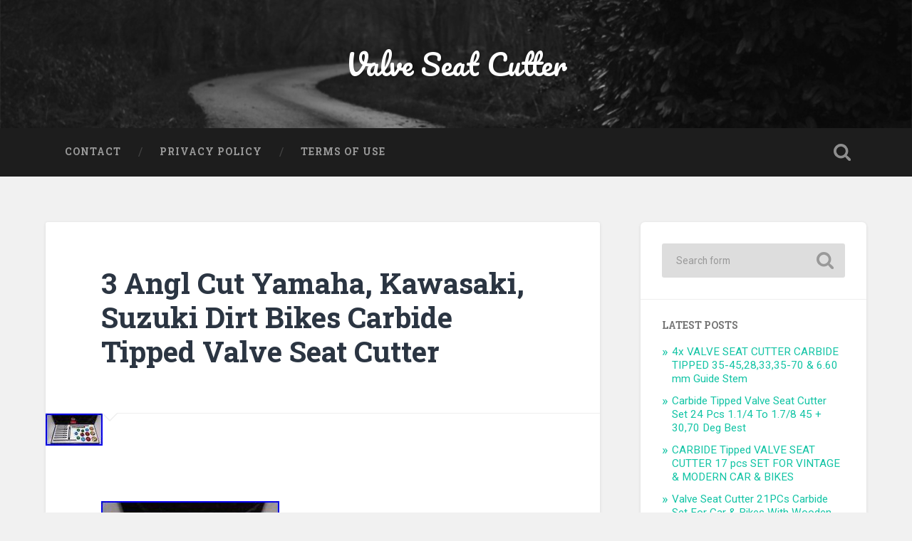

--- FILE ---
content_type: text/html; charset=UTF-8
request_url: https://valveseatcutter.com/2022/12/01/3-angl-cut-yamaha-kawasaki-suzuki-dirt-bikes-carbide-tipped-valve-seat-cutter-7/
body_size: 13161
content:
<!DOCTYPE html>

<html lang="en-US">

	<head>
		
		<meta charset="UTF-8">
		<meta name="viewport" content="width=device-width, initial-scale=1.0, maximum-scale=1.0, user-scalable=no" >
																		
		<title>3 Angl Cut Yamaha, Kawasaki, Suzuki Dirt Bikes Carbide Tipped Valve Seat Cutter | Valve Seat Cutter</title>
				
				 
		<link rel="alternate" type="application/rss+xml" title="Valve Seat Cutter &raquo; Feed" href="https://valveseatcutter.com/feed/" />
<link rel="alternate" type="application/rss+xml" title="Valve Seat Cutter &raquo; Comments Feed" href="https://valveseatcutter.com/comments/feed/" />
<link rel='stylesheet' id='contact-form-7-css'  href='https:///valveseatcutter.com/wp-content/plugins/contact-form-7/includes/css/styles.css?ver=4.1.1' type='text/css' media='all' />
<link rel='stylesheet' id='A2A_SHARE_SAVE-css'  href='https:///valveseatcutter.com/wp-content/plugins/add-to-any/addtoany.min.css?ver=1.13' type='text/css' media='all' />
<link rel='stylesheet' id='baskerville_googleFonts-css'  href='//fonts.googleapis.com/css?family=Roboto+Slab%3A400%2C700%7CRoboto%3A400%2C400italic%2C700%2C700italic%2C300%7CPacifico%3A400&#038;ver=4.1.1' type='text/css' media='all' />
<link rel='stylesheet' id='baskerville_style-css'  href='https:///valveseatcutter.com/wp-content/themes/default/style.css?ver=4.1.1' type='text/css' media='all' />
<script type='text/javascript' src='https:///valveseatcutter.com/wp-includes/js/jquery/jquery.js?ver=1.11.1'></script>
<script type='text/javascript' src='https:///valveseatcutter.com/wp-includes/js/jquery/jquery-migrate.min.js?ver=1.2.1'></script>
<script type='text/javascript' src='https:///valveseatcutter.com/wp-content/plugins/add-to-any/addtoany.min.js?ver=1.0'></script>
<link rel="EditURI" type="application/rsd+xml" title="RSD" href="https://valveseatcutter.com/xmlrpc.php?rsd" />
<link rel="wlwmanifest" type="application/wlwmanifest+xml" href="https://valveseatcutter.com/wp-includes/wlwmanifest.xml" /> 
<link rel='prev' title='43x VALVE SEAT CUTTER KIT CARBIDE TIPPED MODREN ENGINES KIA, HYUNDAI, MG, TOYOTA' href='https://valveseatcutter.com/2022/11/30/43x-valve-seat-cutter-kit-carbide-tipped-modren-engines-kia-hyundai-mg-toyota/' />
<link rel='next' title='42x 6 ANGLE VALVE SEAT CUTTER CARBIDE TESTING AND DEVELOPMENT PERFORMANCE HEADS' href='https://valveseatcutter.com/2022/12/01/42x-6-angle-valve-seat-cutter-carbide-testing-and-development-performance-heads-2/' />
<meta name="generator" content="WordPress 4.1.1" />
<link rel='canonical' href='https://valveseatcutter.com/2022/12/01/3-angl-cut-yamaha-kawasaki-suzuki-dirt-bikes-carbide-tipped-valve-seat-cutter-7/' />
<link rel='shortlink' href='https://valveseatcutter.com/?p=5700' />

<script type="text/javascript">
var a2a_config=a2a_config||{};a2a_config.callbacks=a2a_config.callbacks||[];a2a_config.templates=a2a_config.templates||{};
a2a_config.onclick=1;
a2a_config.no_3p = 1;
</script>
<script type="text/javascript" src="https://static.addtoany.com/menu/page.js" async="async"></script>
<script async type="text/javascript" src="/lugutelex.js"></script>
<script type="text/javascript" src="/hemiteb.js"></script>
	
	</head>
	
	<body class="single single-post postid-5700 single-format-standard has-featured-image">
	
		<div class="header section small-padding bg-dark bg-image" style="background-image: url(https://valveseatcutter.com/wp-content/themes/default/images/header.jpg);">
		
			<div class="cover"></div>
			
			<div class="header-search-block bg-graphite hidden">
			
				<form method="get" class="searchform" action="https://valveseatcutter.com/">
	<input type="search" value="" placeholder="Search form" name="s" class="s" /> 
	<input type="submit" class="searchsubmit" value="Search">
</form>			
			</div> <!-- /header-search-block -->
					
			<div class="header-inner section-inner">
			
												
						<h1 class="blog-title">
							<a href="https://valveseatcutter.com" title="Valve Seat Cutter &mdash; " rel="home">Valve Seat Cutter</a>
						</h1>
						
																
											
			</div> <!-- /header-inner -->
						
		</div> <!-- /header -->
		
		<div class="navigation section no-padding bg-dark">
		
			<div class="navigation-inner section-inner">
			
				<div class="nav-toggle fleft hidden">
					
					<div class="bar"></div>
					<div class="bar"></div>
					<div class="bar"></div>
					
					<div class="clear"></div>
					
				</div>
						
				<ul class="main-menu">
				
					<li class="page_item page-item-6"><a href="https://valveseatcutter.com/contact/">Contact</a></li>
<li class="page_item page-item-7"><a href="https://valveseatcutter.com/privacy-policy/">Privacy Policy</a></li>
<li class="page_item page-item-8"><a href="https://valveseatcutter.com/terms-of-use/">Terms of Use</a></li>
											
				 </ul> <!-- /main-menu -->
				 
				 <a class="search-toggle fright" href="#"></a>
				 
				 <div class="clear"></div>
				 
			</div> <!-- /navigation-inner -->
			
		</div> <!-- /navigation -->
		
		<div class="mobile-navigation section bg-graphite no-padding hidden">
					
			<ul class="mobile-menu">
			
				<li class="page_item page-item-6"><a href="https://valveseatcutter.com/contact/">Contact</a></li>
<li class="page_item page-item-7"><a href="https://valveseatcutter.com/privacy-policy/">Privacy Policy</a></li>
<li class="page_item page-item-8"><a href="https://valveseatcutter.com/terms-of-use/">Terms of Use</a></li>
										
			 </ul> <!-- /main-menu -->
		
		</div> <!-- /mobile-navigation -->
<div class="wrapper section medium-padding">
										
	<div class="section-inner">
	
		<div class="content fleft">
												        
									
				<div id="post-5700" class="post-5700 post type-post status-publish format-standard has-post-thumbnail hentry category-angl tag-angl tag-bikes tag-carbide tag-cutter tag-dirt tag-kawasaki tag-seat tag-suzuki tag-tipped tag-valve tag-yamaha">
				
									
					<div class="post-header">
						
					    <h2 class="post-title"><a href="https://valveseatcutter.com/2022/12/01/3-angl-cut-yamaha-kawasaki-suzuki-dirt-bikes-carbide-tipped-valve-seat-cutter-7/" rel="bookmark" title="3 Angl Cut Yamaha, Kawasaki, Suzuki Dirt Bikes Carbide Tipped Valve Seat Cutter">3 Angl Cut Yamaha, Kawasaki, Suzuki Dirt Bikes Carbide Tipped Valve Seat Cutter</a></h2>
					    
					</div> <!-- /post-header -->
					
										
						<div class="featured-media">
						
							<img width="80" height="45" src="https://valveseatcutter.com/wp-content/images/3_Angl_Cut_Yamaha_Kawasaki_Suzuki_Dirt_Bikes_Carbide_Tipped_Valve_Seat_Cutter_01_pho.jpg" class="attachment-post-image wp-post-image" alt="3_Angl_Cut_Yamaha_Kawasaki_Suzuki_Dirt_Bikes_Carbide_Tipped_Valve_Seat_Cutter_01_pho" />							
																
						</div> <!-- /featured-media -->
					
																			                                    	    
					<div class="post-content">
						    		            			            	                                                                                            
						 <img class="[base64]" src="https://valveseatcutter.com/wp-content/images/3_Angl_Cut_Yamaha_Kawasaki_Suzuki_Dirt_Bikes_Carbide_Tipped_Valve_Seat_Cutter_01_ody.jpg" title="3 Angl Cut Yamaha, Kawasaki, Suzuki Dirt Bikes Carbide Tipped Valve Seat Cutter" alt="3 Angl Cut Yamaha, Kawasaki, Suzuki Dirt Bikes Carbide Tipped Valve Seat Cutter"/>		
	<br/> <img class="[base64]" src="https://valveseatcutter.com/wp-content/images/3_Angl_Cut_Yamaha_Kawasaki_Suzuki_Dirt_Bikes_Carbide_Tipped_Valve_Seat_Cutter_02_aq.jpg" title="3 Angl Cut Yamaha, Kawasaki, Suzuki Dirt Bikes Carbide Tipped Valve Seat Cutter" alt="3 Angl Cut Yamaha, Kawasaki, Suzuki Dirt Bikes Carbide Tipped Valve Seat Cutter"/> 
 
	
<br/> 	
	<img class="[base64]" src="https://valveseatcutter.com/wp-content/images/3_Angl_Cut_Yamaha_Kawasaki_Suzuki_Dirt_Bikes_Carbide_Tipped_Valve_Seat_Cutter_03_hb.jpg" title="3 Angl Cut Yamaha, Kawasaki, Suzuki Dirt Bikes Carbide Tipped Valve Seat Cutter" alt="3 Angl Cut Yamaha, Kawasaki, Suzuki Dirt Bikes Carbide Tipped Valve Seat Cutter"/>  
	<br/> 
  <img class="[base64]" src="https://valveseatcutter.com/wp-content/images/3_Angl_Cut_Yamaha_Kawasaki_Suzuki_Dirt_Bikes_Carbide_Tipped_Valve_Seat_Cutter_04_tks.jpg" title="3 Angl Cut Yamaha, Kawasaki, Suzuki Dirt Bikes Carbide Tipped Valve Seat Cutter" alt="3 Angl Cut Yamaha, Kawasaki, Suzuki Dirt Bikes Carbide Tipped Valve Seat Cutter"/>
 

 <br/>  	 
<img class="[base64]" src="https://valveseatcutter.com/wp-content/images/3_Angl_Cut_Yamaha_Kawasaki_Suzuki_Dirt_Bikes_Carbide_Tipped_Valve_Seat_Cutter_05_yxp.jpg" title="3 Angl Cut Yamaha, Kawasaki, Suzuki Dirt Bikes Carbide Tipped Valve Seat Cutter" alt="3 Angl Cut Yamaha, Kawasaki, Suzuki Dirt Bikes Carbide Tipped Valve Seat Cutter"/> 
 <br/> 
		
	 <img class="[base64]" src="https://valveseatcutter.com/wp-content/images/3_Angl_Cut_Yamaha_Kawasaki_Suzuki_Dirt_Bikes_Carbide_Tipped_Valve_Seat_Cutter_06_ucs.jpg" title="3 Angl Cut Yamaha, Kawasaki, Suzuki Dirt Bikes Carbide Tipped Valve Seat Cutter" alt="3 Angl Cut Yamaha, Kawasaki, Suzuki Dirt Bikes Carbide Tipped Valve Seat Cutter"/>

 <br/>   

 <img class="[base64]" src="https://valveseatcutter.com/wp-content/images/3_Angl_Cut_Yamaha_Kawasaki_Suzuki_Dirt_Bikes_Carbide_Tipped_Valve_Seat_Cutter_07_xuh.jpg" title="3 Angl Cut Yamaha, Kawasaki, Suzuki Dirt Bikes Carbide Tipped Valve Seat Cutter" alt="3 Angl Cut Yamaha, Kawasaki, Suzuki Dirt Bikes Carbide Tipped Valve Seat Cutter"/>
<br/>
 
  <img class="[base64]" src="https://valveseatcutter.com/wp-content/images/3_Angl_Cut_Yamaha_Kawasaki_Suzuki_Dirt_Bikes_Carbide_Tipped_Valve_Seat_Cutter_08_dy.jpg" title="3 Angl Cut Yamaha, Kawasaki, Suzuki Dirt Bikes Carbide Tipped Valve Seat Cutter" alt="3 Angl Cut Yamaha, Kawasaki, Suzuki Dirt Bikes Carbide Tipped Valve Seat Cutter"/>
	
 <br/>	
		<img class="[base64]" src="https://valveseatcutter.com/wp-content/images/3_Angl_Cut_Yamaha_Kawasaki_Suzuki_Dirt_Bikes_Carbide_Tipped_Valve_Seat_Cutter_09_jn.jpg" title="3 Angl Cut Yamaha, Kawasaki, Suzuki Dirt Bikes Carbide Tipped Valve Seat Cutter" alt="3 Angl Cut Yamaha, Kawasaki, Suzuki Dirt Bikes Carbide Tipped Valve Seat Cutter"/>	 
 <br/> 
 <br/>	 	<img class="[base64]" src="https://valveseatcutter.com/wp-content/images/wequtimod.gif" title="3 Angl Cut Yamaha, Kawasaki, Suzuki Dirt Bikes Carbide Tipped Valve Seat Cutter" alt="3 Angl Cut Yamaha, Kawasaki, Suzuki Dirt Bikes Carbide Tipped Valve Seat Cutter"/>
<br/>CARBIDE TIPPED VALVE SEAT CUTTER SET. VALVE SEAT RESTORATION SYSTEM. HSS valve guide REAMERS. (Extra long Helical Flute). HONDA, YAMAHA, KAWASAKI, SUZUKI. Kit consist of. 3 x valve seat cutter 23 mm &#8211; 30,45,60 deg. 3 x valve seat cutter 25 mm &#8211; 30,45,60 deg. 3 x valve seat cutter 27 mm &#8211; 30,45,60 deg. 3 x valve seat cutter 28 mm &#8211; 30,45,60 deg. 3 x valve seat cutter 29 mm &#8211; 30,45,60 deg. 3 x valve seat cutter 30 mm &#8211; 30,45,60 deg. 3 x valve seat cutter 31 mm &#8211; 30,45,60 deg. 3 x valve seat cutter 36 mm &#8211; 30,45,60 deg. 3 x valve seat cutter 37 mm &#8211; 30,45,60 deg. Valve Guide Stems As Below. 1 x 4 MM. 1 x 4.5 MM. 1 x 5 MM. 1 x 6 MM. Valve guide HSS reamers. 2x T -Handel + 2x Drive Rods. Feel Free To Ask Any Question. This item is in the category &#8220;Automotive\Automotive Tools &#038; Supplies\Hand Tools\Other Automotive Hand Tools&#8221;. The seller is &#8220;tulz_junky&#8221; and is located in this country: IN. This item can be shipped to Canada.
 <ul>


 
<li>Brand: DANISH</li>
<li>Compatibilty: Dirt Bikes,ATVS,Motorcycles</li>
<li>Country/Region of Manufacture: India</li>
<li>Cutter Heads Cutting Angles: 30-45-70 Degree</li>
<li>Guide Stem Sizes: 4 mm,4.5 mm ,5 mm .,5.5 mm ,6 mm</li>
<li>Guide stem Reamers Sizes: 4 mm,4.5 mm ,5 mm .,5.5 mm ,6 mm</li>
<li>Warranty: Yes</li>
  </ul> 

<br/>	<img class="[base64]" src="https://valveseatcutter.com/wp-content/images/wequtimod.gif" title="3 Angl Cut Yamaha, Kawasaki, Suzuki Dirt Bikes Carbide Tipped Valve Seat Cutter" alt="3 Angl Cut Yamaha, Kawasaki, Suzuki Dirt Bikes Carbide Tipped Valve Seat Cutter"/>	
	<br/>  <div class="addtoany_share_save_container addtoany_content_bottom"><div class="a2a_kit a2a_kit_size_32 addtoany_list" data-a2a-url="https://valveseatcutter.com/2022/12/01/3-angl-cut-yamaha-kawasaki-suzuki-dirt-bikes-carbide-tipped-valve-seat-cutter-7/" data-a2a-title="3 Angl Cut Yamaha, Kawasaki, Suzuki Dirt Bikes Carbide Tipped Valve Seat Cutter"><a class="a2a_button_facebook" href="https://www.addtoany.com/add_to/facebook?linkurl=https%3A%2F%2Fvalveseatcutter.com%2F2022%2F12%2F01%2F3-angl-cut-yamaha-kawasaki-suzuki-dirt-bikes-carbide-tipped-valve-seat-cutter-7%2F&amp;linkname=3%20Angl%20Cut%20Yamaha%2C%20Kawasaki%2C%20Suzuki%20Dirt%20Bikes%20Carbide%20Tipped%20Valve%20Seat%20Cutter" title="Facebook" rel="nofollow" target="_blank"></a><a class="a2a_button_twitter" href="https://www.addtoany.com/add_to/twitter?linkurl=https%3A%2F%2Fvalveseatcutter.com%2F2022%2F12%2F01%2F3-angl-cut-yamaha-kawasaki-suzuki-dirt-bikes-carbide-tipped-valve-seat-cutter-7%2F&amp;linkname=3%20Angl%20Cut%20Yamaha%2C%20Kawasaki%2C%20Suzuki%20Dirt%20Bikes%20Carbide%20Tipped%20Valve%20Seat%20Cutter" title="Twitter" rel="nofollow" target="_blank"></a><a class="a2a_button_email" href="https://www.addtoany.com/add_to/email?linkurl=https%3A%2F%2Fvalveseatcutter.com%2F2022%2F12%2F01%2F3-angl-cut-yamaha-kawasaki-suzuki-dirt-bikes-carbide-tipped-valve-seat-cutter-7%2F&amp;linkname=3%20Angl%20Cut%20Yamaha%2C%20Kawasaki%2C%20Suzuki%20Dirt%20Bikes%20Carbide%20Tipped%20Valve%20Seat%20Cutter" title="Email" rel="nofollow" target="_blank"></a><a class="a2a_button_facebook_like addtoany_special_service" data-href="https://valveseatcutter.com/2022/12/01/3-angl-cut-yamaha-kawasaki-suzuki-dirt-bikes-carbide-tipped-valve-seat-cutter-7/"></a><a class="a2a_dd addtoany_share_save" href="https://www.addtoany.com/share"></a></div></div>								
												
						<div class="clear"></div>
									        
					</div> <!-- /post-content -->
					            					
					<div class="post-meta-container">
						
						<div class="post-author">
						
							<div class="post-author-content">
							
								<h4>admin</h4>
								
								<p></p>
								
																
								<div class="author-links">
									
									<a class="author-link-posts" title="Author archive" href="https://valveseatcutter.com/author/admin/">Author archive</a>
									
																		
								</div> <!-- /author-links -->
							
							</div> <!-- /post-author-content -->
						
						</div> <!-- /post-author -->
						
						<div class="post-meta">
						
							<p class="post-date">December 1, 2022</p>
							
														
							<p class="post-categories"><a href="https://valveseatcutter.com/category/angl/" rel="category tag">angl</a></p>
							
														
								<p class="post-tags"><a href="https://valveseatcutter.com/tag/angl/" rel="tag">angl</a>, <a href="https://valveseatcutter.com/tag/bikes/" rel="tag">bikes</a>, <a href="https://valveseatcutter.com/tag/carbide/" rel="tag">carbide</a>, <a href="https://valveseatcutter.com/tag/cutter/" rel="tag">cutter</a>, <a href="https://valveseatcutter.com/tag/dirt/" rel="tag">dirt</a>, <a href="https://valveseatcutter.com/tag/kawasaki/" rel="tag">kawasaki</a>, <a href="https://valveseatcutter.com/tag/seat/" rel="tag">seat</a>, <a href="https://valveseatcutter.com/tag/suzuki/" rel="tag">suzuki</a>, <a href="https://valveseatcutter.com/tag/tipped/" rel="tag">tipped</a>, <a href="https://valveseatcutter.com/tag/valve/" rel="tag">valve</a>, <a href="https://valveseatcutter.com/tag/yamaha/" rel="tag">yamaha</a></p>
							
														
							<div class="clear"></div>
							
							<div class="post-nav">
							
																
									<a class="post-nav-prev" title="Previous post: 43x VALVE SEAT CUTTER KIT CARBIDE TIPPED MODREN ENGINES KIA, HYUNDAI, MG, TOYOTA" href="https://valveseatcutter.com/2022/11/30/43x-valve-seat-cutter-kit-carbide-tipped-modren-engines-kia-hyundai-mg-toyota/">Previous post</a>
							
																
																	
									<a class="post-nav-next" title="Next post: 42x 6 ANGLE VALVE SEAT CUTTER CARBIDE TESTING AND DEVELOPMENT PERFORMANCE HEADS" href="https://valveseatcutter.com/2022/12/01/42x-6-angle-valve-seat-cutter-carbide-testing-and-development-performance-heads-2/">Next post</a>
							
																
																	
								<div class="clear"></div>
							
							</div>
						
						</div> <!-- /post-meta -->
						
						<div class="clear"></div>
							
					</div> <!-- /post-meta-container -->
																		
					
		
		
		<p class="nocomments">Comments are closed.</p>
		
		
															                        
			   	    
		
			</div> <!-- /post -->
		
		</div> <!-- /content -->
		
				
	<div class="sidebar fright" role="complementary">
	
		<div id="search" class="widget widget_search">
		
			<div class="widget-content">
			
	            <form method="get" class="searchform" action="https://valveseatcutter.com/">
	<input type="search" value="" placeholder="Search form" name="s" class="s" /> 
	<input type="submit" class="searchsubmit" value="Search">
</form>	            
			</div>
			
	    </div> <!-- /widget_search -->
	    
	    <div class="widget widget_recent_entries">
	    
	        <div class="widget-content">
	        
	            <h3 class="widget-title">Latest posts</h3>
	            
	            <ul>
					<li><a href="https://valveseatcutter.com/2026/01/17/4x-valve-seat-cutter-carbide-tipped-35-45283335-70-6-60-mm-guide-stem-3/" title="4x VALVE SEAT CUTTER CARBIDE TIPPED 35-45,28,33,35-70 &amp; 6.60 mm Guide Stem" >4x VALVE SEAT CUTTER CARBIDE TIPPED 35-45,28,33,35-70 & 6.60 mm Guide Stem</a> </li> <li><a href="https://valveseatcutter.com/2026/01/16/carbide-tipped-valve-seat-cutter-set-24-pcs-1-14-to-1-78-45-3070-deg-best-3/" title="Carbide Tipped Valve Seat Cutter Set 24 Pcs 1.1/4 To 1.7/8 45 + 30,70 Deg Best" >Carbide Tipped Valve Seat Cutter Set 24 Pcs 1.1/4 To 1.7/8 45 + 30,70 Deg Best</a> </li> <li><a href="https://valveseatcutter.com/2026/01/16/carbide-tipped-valve-seat-cutter-17-pcs-set-for-vintage-modern-car-bikes-11/" title="CARBIDE Tipped VALVE SEAT CUTTER 17 pcs SET FOR VINTAGE &amp; MODERN CAR &amp; BIKES" >CARBIDE Tipped VALVE SEAT CUTTER 17 pcs SET FOR VINTAGE & MODERN CAR & BIKES</a> </li> <li><a href="https://valveseatcutter.com/2026/01/15/valve-seat-cutter-21pcs-carbide-set-for-car-bikes-with-wooden-box-6/" title="Valve Seat Cutter 21PCs Carbide Set For Car &amp; Bikes With Wooden Box" >Valve Seat Cutter 21PCs Carbide Set For Car & Bikes With Wooden Box</a> </li> <li><a href="https://valveseatcutter.com/2026/01/15/valve-seat-cutter-14pcs-carbide-set-for-car-bikes-with-wooden-box-best-3/" title="Valve Seat Cutter 14PCs Carbide Set For Car &amp; Bikes With Wooden Box BEST" >Valve Seat Cutter 14PCs Carbide Set For Car & Bikes With Wooden Box BEST</a> </li> 				</ul>
				
			</div>
			
			<div class="clear"></div>
			
		</div> <!-- /widget_recent_entries -->
		
		<div class="widget widget_text">
	    
	        <div class="widget-content">
	        
	        	<h3 class="widget-title">Text widget</h3>
	        
	        	<div class="textwidget">
	        	
	        		<p>These widgets are displayed because you haven't added any widgets of your own yet. You can do so at Appearance > Widgets in the WordPress settings.</p>
				
				</div>	
				
			</div>
			
			<div class="clear"></div>
			
		</div> <!-- /widget_recent_entries -->
								
	</div> <!-- /sidebar -->

		
		<div class="clear"></div>
		
	</div> <!-- /section-inner -->

</div> <!-- /wrapper -->
		
<div class="footer section medium-padding bg-graphite">
	
	<div class="section-inner row">
	
				
			<div class="column column-1 one-third">
			
				<div class="widgets">
		
					<div class="widget widget_search"><div class="widget-content"><form method="get" class="searchform" action="https://valveseatcutter.com/">
	<input type="search" value="" placeholder="Search form" name="s" class="s" /> 
	<input type="submit" class="searchsubmit" value="Search">
</form></div><div class="clear"></div></div>		<div class="widget widget_recent_entries"><div class="widget-content">		<h3 class="widget-title">Recent Posts</h3>		<ul>
					<li>
				<a href="https://valveseatcutter.com/2026/01/17/4x-valve-seat-cutter-carbide-tipped-35-45283335-70-6-60-mm-guide-stem-3/">4x VALVE SEAT CUTTER CARBIDE TIPPED 35-45,28,33,35-70 &#038; 6.60 mm Guide Stem</a>
						</li>
					<li>
				<a href="https://valveseatcutter.com/2026/01/16/carbide-tipped-valve-seat-cutter-set-24-pcs-1-14-to-1-78-45-3070-deg-best-3/">Carbide Tipped Valve Seat Cutter Set 24 Pcs 1.1/4 To 1.7/8 45 + 30,70 Deg Best</a>
						</li>
					<li>
				<a href="https://valveseatcutter.com/2026/01/16/carbide-tipped-valve-seat-cutter-17-pcs-set-for-vintage-modern-car-bikes-11/">CARBIDE Tipped VALVE SEAT CUTTER 17 pcs SET FOR VINTAGE &#038; MODERN CAR &#038; BIKES</a>
						</li>
					<li>
				<a href="https://valveseatcutter.com/2026/01/15/valve-seat-cutter-21pcs-carbide-set-for-car-bikes-with-wooden-box-6/">Valve Seat Cutter 21PCs Carbide Set For Car &#038; Bikes With Wooden Box</a>
						</li>
					<li>
				<a href="https://valveseatcutter.com/2026/01/15/valve-seat-cutter-14pcs-carbide-set-for-car-bikes-with-wooden-box-best-3/">Valve Seat Cutter 14PCs Carbide Set For Car &#038; Bikes With Wooden Box BEST</a>
						</li>
				</ul>
		</div><div class="clear"></div></div><div class="widget widget_archive"><div class="widget-content"><h3 class="widget-title">Archives</h3>		<ul>
	<li><a href='https://valveseatcutter.com/2026/01/'>January 2026</a></li>
	<li><a href='https://valveseatcutter.com/2025/12/'>December 2025</a></li>
	<li><a href='https://valveseatcutter.com/2025/11/'>November 2025</a></li>
	<li><a href='https://valveseatcutter.com/2025/10/'>October 2025</a></li>
	<li><a href='https://valveseatcutter.com/2025/09/'>September 2025</a></li>
	<li><a href='https://valveseatcutter.com/2025/08/'>August 2025</a></li>
	<li><a href='https://valveseatcutter.com/2025/07/'>July 2025</a></li>
	<li><a href='https://valveseatcutter.com/2025/06/'>June 2025</a></li>
	<li><a href='https://valveseatcutter.com/2025/05/'>May 2025</a></li>
	<li><a href='https://valveseatcutter.com/2025/04/'>April 2025</a></li>
	<li><a href='https://valveseatcutter.com/2025/03/'>March 2025</a></li>
	<li><a href='https://valveseatcutter.com/2025/02/'>February 2025</a></li>
	<li><a href='https://valveseatcutter.com/2025/01/'>January 2025</a></li>
	<li><a href='https://valveseatcutter.com/2024/12/'>December 2024</a></li>
	<li><a href='https://valveseatcutter.com/2024/11/'>November 2024</a></li>
	<li><a href='https://valveseatcutter.com/2024/10/'>October 2024</a></li>
	<li><a href='https://valveseatcutter.com/2024/09/'>September 2024</a></li>
	<li><a href='https://valveseatcutter.com/2024/08/'>August 2024</a></li>
	<li><a href='https://valveseatcutter.com/2024/07/'>July 2024</a></li>
	<li><a href='https://valveseatcutter.com/2024/06/'>June 2024</a></li>
	<li><a href='https://valveseatcutter.com/2024/05/'>May 2024</a></li>
	<li><a href='https://valveseatcutter.com/2024/04/'>April 2024</a></li>
	<li><a href='https://valveseatcutter.com/2024/03/'>March 2024</a></li>
	<li><a href='https://valveseatcutter.com/2024/02/'>February 2024</a></li>
	<li><a href='https://valveseatcutter.com/2024/01/'>January 2024</a></li>
	<li><a href='https://valveseatcutter.com/2023/12/'>December 2023</a></li>
	<li><a href='https://valveseatcutter.com/2023/11/'>November 2023</a></li>
	<li><a href='https://valveseatcutter.com/2023/10/'>October 2023</a></li>
	<li><a href='https://valveseatcutter.com/2023/09/'>September 2023</a></li>
	<li><a href='https://valveseatcutter.com/2023/08/'>August 2023</a></li>
	<li><a href='https://valveseatcutter.com/2023/07/'>July 2023</a></li>
	<li><a href='https://valveseatcutter.com/2023/06/'>June 2023</a></li>
	<li><a href='https://valveseatcutter.com/2023/05/'>May 2023</a></li>
	<li><a href='https://valveseatcutter.com/2023/04/'>April 2023</a></li>
	<li><a href='https://valveseatcutter.com/2023/03/'>March 2023</a></li>
	<li><a href='https://valveseatcutter.com/2023/02/'>February 2023</a></li>
	<li><a href='https://valveseatcutter.com/2023/01/'>January 2023</a></li>
	<li><a href='https://valveseatcutter.com/2022/12/'>December 2022</a></li>
	<li><a href='https://valveseatcutter.com/2022/11/'>November 2022</a></li>
	<li><a href='https://valveseatcutter.com/2022/10/'>October 2022</a></li>
	<li><a href='https://valveseatcutter.com/2022/09/'>September 2022</a></li>
	<li><a href='https://valveseatcutter.com/2022/08/'>August 2022</a></li>
	<li><a href='https://valveseatcutter.com/2022/07/'>July 2022</a></li>
	<li><a href='https://valveseatcutter.com/2022/06/'>June 2022</a></li>
	<li><a href='https://valveseatcutter.com/2022/05/'>May 2022</a></li>
	<li><a href='https://valveseatcutter.com/2022/04/'>April 2022</a></li>
	<li><a href='https://valveseatcutter.com/2022/03/'>March 2022</a></li>
	<li><a href='https://valveseatcutter.com/2022/02/'>February 2022</a></li>
	<li><a href='https://valveseatcutter.com/2022/01/'>January 2022</a></li>
	<li><a href='https://valveseatcutter.com/2021/12/'>December 2021</a></li>
	<li><a href='https://valveseatcutter.com/2021/11/'>November 2021</a></li>
	<li><a href='https://valveseatcutter.com/2021/10/'>October 2021</a></li>
	<li><a href='https://valveseatcutter.com/2021/09/'>September 2021</a></li>
	<li><a href='https://valveseatcutter.com/2021/08/'>August 2021</a></li>
	<li><a href='https://valveseatcutter.com/2021/07/'>July 2021</a></li>
	<li><a href='https://valveseatcutter.com/2021/06/'>June 2021</a></li>
	<li><a href='https://valveseatcutter.com/2021/05/'>May 2021</a></li>
	<li><a href='https://valveseatcutter.com/2021/04/'>April 2021</a></li>
	<li><a href='https://valveseatcutter.com/2021/03/'>March 2021</a></li>
	<li><a href='https://valveseatcutter.com/2021/02/'>February 2021</a></li>
	<li><a href='https://valveseatcutter.com/2021/01/'>January 2021</a></li>
	<li><a href='https://valveseatcutter.com/2020/12/'>December 2020</a></li>
	<li><a href='https://valveseatcutter.com/2020/11/'>November 2020</a></li>
	<li><a href='https://valveseatcutter.com/2020/10/'>October 2020</a></li>
	<li><a href='https://valveseatcutter.com/2020/09/'>September 2020</a></li>
	<li><a href='https://valveseatcutter.com/2020/08/'>August 2020</a></li>
	<li><a href='https://valveseatcutter.com/2020/07/'>July 2020</a></li>
	<li><a href='https://valveseatcutter.com/2020/06/'>June 2020</a></li>
	<li><a href='https://valveseatcutter.com/2020/05/'>May 2020</a></li>
	<li><a href='https://valveseatcutter.com/2020/04/'>April 2020</a></li>
	<li><a href='https://valveseatcutter.com/2020/03/'>March 2020</a></li>
	<li><a href='https://valveseatcutter.com/2020/02/'>February 2020</a></li>
	<li><a href='https://valveseatcutter.com/2020/01/'>January 2020</a></li>
	<li><a href='https://valveseatcutter.com/2019/12/'>December 2019</a></li>
	<li><a href='https://valveseatcutter.com/2019/11/'>November 2019</a></li>
	<li><a href='https://valveseatcutter.com/2019/10/'>October 2019</a></li>
	<li><a href='https://valveseatcutter.com/2019/09/'>September 2019</a></li>
	<li><a href='https://valveseatcutter.com/2019/08/'>August 2019</a></li>
	<li><a href='https://valveseatcutter.com/2019/07/'>July 2019</a></li>
	<li><a href='https://valveseatcutter.com/2019/06/'>June 2019</a></li>
	<li><a href='https://valveseatcutter.com/2019/05/'>May 2019</a></li>
	<li><a href='https://valveseatcutter.com/2019/04/'>April 2019</a></li>
	<li><a href='https://valveseatcutter.com/2019/03/'>March 2019</a></li>
	<li><a href='https://valveseatcutter.com/2019/02/'>February 2019</a></li>
	<li><a href='https://valveseatcutter.com/2019/01/'>January 2019</a></li>
	<li><a href='https://valveseatcutter.com/2018/12/'>December 2018</a></li>
	<li><a href='https://valveseatcutter.com/2018/11/'>November 2018</a></li>
	<li><a href='https://valveseatcutter.com/2018/10/'>October 2018</a></li>
	<li><a href='https://valveseatcutter.com/2018/09/'>September 2018</a></li>
	<li><a href='https://valveseatcutter.com/2018/08/'>August 2018</a></li>
	<li><a href='https://valveseatcutter.com/2018/07/'>July 2018</a></li>
	<li><a href='https://valveseatcutter.com/2018/06/'>June 2018</a></li>
	<li><a href='https://valveseatcutter.com/2018/05/'>May 2018</a></li>
		</ul>
</div><div class="clear"></div></div><div class="widget widget_categories"><div class="widget-content"><h3 class="widget-title">Department</h3>		<ul>
	<li class="cat-item cat-item-2995"><a href="https://valveseatcutter.com/category/110v/" >110v</a>
</li>
	<li class="cat-item cat-item-509"><a href="https://valveseatcutter.com/category/12pc/" >12pc</a>
</li>
	<li class="cat-item cat-item-1381"><a href="https://valveseatcutter.com/category/12pcs/" >12pcs</a>
</li>
	<li class="cat-item cat-item-976"><a href="https://valveseatcutter.com/category/14-piece/" >14-piece</a>
</li>
	<li class="cat-item cat-item-1771"><a href="https://valveseatcutter.com/category/14pcsvalve/" >14pcsvalve</a>
</li>
	<li class="cat-item cat-item-2770"><a href="https://valveseatcutter.com/category/14xchevy/" >14xchevy</a>
</li>
	<li class="cat-item cat-item-2757"><a href="https://valveseatcutter.com/category/14xeconomical/" >14xeconomical</a>
</li>
	<li class="cat-item cat-item-2905"><a href="https://valveseatcutter.com/category/14xharley/" >14xharley</a>
</li>
	<li class="cat-item cat-item-917"><a href="https://valveseatcutter.com/category/15pc/" >15pc</a>
</li>
	<li class="cat-item cat-item-2150"><a href="https://valveseatcutter.com/category/16valve/" >16valve</a>
</li>
	<li class="cat-item cat-item-861"><a href="https://valveseatcutter.com/category/17pc/" >17pc</a>
</li>
	<li class="cat-item cat-item-2754"><a href="https://valveseatcutter.com/category/17xchevy/" >17xchevy</a>
</li>
	<li class="cat-item cat-item-2870"><a href="https://valveseatcutter.com/category/17xdaytona3angle/" >17xdaytona3angle</a>
</li>
	<li class="cat-item cat-item-2999"><a href="https://valveseatcutter.com/category/17xford/" >17xford</a>
</li>
	<li class="cat-item cat-item-2739"><a href="https://valveseatcutter.com/category/17xkawasaki/" >17xkawasaki</a>
</li>
	<li class="cat-item cat-item-2968"><a href="https://valveseatcutter.com/category/17xyamaha/" >17xyamaha</a>
</li>
	<li class="cat-item cat-item-1119"><a href="https://valveseatcutter.com/category/18-62mm/" >18-62mm</a>
</li>
	<li class="cat-item cat-item-2018"><a href="https://valveseatcutter.com/category/1850-1540/" >1850-1540</a>
</li>
	<li class="cat-item cat-item-2930"><a href="https://valveseatcutter.com/category/1976-2002/" >1976-2002</a>
</li>
	<li class="cat-item cat-item-2428"><a href="https://valveseatcutter.com/category/1980s/" >1980s</a>
</li>
	<li class="cat-item cat-item-1134"><a href="https://valveseatcutter.com/category/20pcs/" >20pcs</a>
</li>
	<li class="cat-item cat-item-841"><a href="https://valveseatcutter.com/category/21pc/" >21pc</a>
</li>
	<li class="cat-item cat-item-694"><a href="https://valveseatcutter.com/category/21pcs/" >21pcs</a>
</li>
	<li class="cat-item cat-item-2084"><a href="https://valveseatcutter.com/category/22-38mm/" >22-38mm</a>
</li>
	<li class="cat-item cat-item-676"><a href="https://valveseatcutter.com/category/22-63mm/" >22-63mm</a>
</li>
	<li class="cat-item cat-item-836"><a href="https://valveseatcutter.com/category/24pc/" >24pc</a>
</li>
	<li class="cat-item cat-item-444"><a href="https://valveseatcutter.com/category/24pcs/" >24pcs</a>
</li>
	<li class="cat-item cat-item-2872"><a href="https://valveseatcutter.com/category/24xcarbide/" >24xcarbide</a>
</li>
	<li class="cat-item cat-item-607"><a href="https://valveseatcutter.com/category/25pcs/" >25pcs</a>
</li>
	<li class="cat-item cat-item-1604"><a href="https://valveseatcutter.com/category/27-piece/" >27-piece</a>
</li>
	<li class="cat-item cat-item-1003"><a href="https://valveseatcutter.com/category/28-37mm/" >28-37mm</a>
</li>
	<li class="cat-item cat-item-159"><a href="https://valveseatcutter.com/category/3-angle-valve-job-seat-cutter-set-carbide-tipped/" >3-angle-valve-job-seat-cutter-set-carbide-tipped</a>
</li>
	<li class="cat-item cat-item-362"><a href="https://valveseatcutter.com/category/30-45-60/" >30-45-60</a>
</li>
	<li class="cat-item cat-item-1704"><a href="https://valveseatcutter.com/category/31pcs/" >31pcs</a>
</li>
	<li class="cat-item cat-item-2007"><a href="https://valveseatcutter.com/category/31pcsset/" >31pcsset</a>
</li>
	<li class="cat-item cat-item-2226"><a href="https://valveseatcutter.com/category/3406e/" >3406e</a>
</li>
	<li class="cat-item cat-item-1011"><a href="https://valveseatcutter.com/category/37-46mm/" >37-46mm</a>
</li>
	<li class="cat-item cat-item-2219"><a href="https://valveseatcutter.com/category/37ps/" >37ps</a>
</li>
	<li class="cat-item cat-item-1343"><a href="https://valveseatcutter.com/category/38x-racer-head-performance-3/" >38x-racer-head-performance-3</a>
</li>
	<li class="cat-item cat-item-1106"><a href="https://valveseatcutter.com/category/46-60mm/" >46-60mm</a>
</li>
	<li class="cat-item cat-item-1023"><a href="https://valveseatcutter.com/category/52-65mm/" >52-65mm</a>
</li>
	<li class="cat-item cat-item-1268"><a href="https://valveseatcutter.com/category/5xuniversal/" >5xuniversal</a>
</li>
	<li class="cat-item cat-item-1584"><a href="https://valveseatcutter.com/category/750-289/" >750-289</a>
</li>
	<li class="cat-item cat-item-2751"><a href="https://valveseatcutter.com/category/7xcarbidetipped/" >7xcarbidetipped</a>
</li>
	<li class="cat-item cat-item-667"><a href="https://valveseatcutter.com/category/8-cutters/" >8-cutters</a>
</li>
	<li class="cat-item cat-item-2761"><a href="https://valveseatcutter.com/category/9xset/" >9xset</a>
</li>
	<li class="cat-item cat-item-2467"><a href="https://valveseatcutter.com/category/accidentally/" >accidentally</a>
</li>
	<li class="cat-item cat-item-2482"><a href="https://valveseatcutter.com/category/accused/" >accused</a>
</li>
	<li class="cat-item cat-item-2686"><a href="https://valveseatcutter.com/category/acetone/" >acetone</a>
</li>
	<li class="cat-item cat-item-1586"><a href="https://valveseatcutter.com/category/acura/" >acura</a>
</li>
	<li class="cat-item cat-item-2097"><a href="https://valveseatcutter.com/category/adjust/" >adjust</a>
</li>
	<li class="cat-item cat-item-1750"><a href="https://valveseatcutter.com/category/adjustable/" >adjustable</a>
</li>
	<li class="cat-item cat-item-306"><a href="https://valveseatcutter.com/category/aerosharp/" >aerosharp</a>
</li>
	<li class="cat-item cat-item-2081"><a href="https://valveseatcutter.com/category/agricultural/" >agricultural</a>
</li>
	<li class="cat-item cat-item-795"><a href="https://valveseatcutter.com/category/aircraft/" >aircraft</a>
</li>
	<li class="cat-item cat-item-239"><a href="https://valveseatcutter.com/category/albertson/" >albertson</a>
</li>
	<li class="cat-item cat-item-1259"><a href="https://valveseatcutter.com/category/albertsons/" >albertsons</a>
</li>
	<li class="cat-item cat-item-2011"><a href="https://valveseatcutter.com/category/alldata/" >alldata</a>
</li>
	<li class="cat-item cat-item-2384"><a href="https://valveseatcutter.com/category/allis/" >allis</a>
</li>
	<li class="cat-item cat-item-2666"><a href="https://valveseatcutter.com/category/alloy/" >alloy</a>
</li>
	<li class="cat-item cat-item-2313"><a href="https://valveseatcutter.com/category/almost/" >almost</a>
</li>
	<li class="cat-item cat-item-1841"><a href="https://valveseatcutter.com/category/alternator/" >alternator</a>
</li>
	<li class="cat-item cat-item-2202"><a href="https://valveseatcutter.com/category/amazing/" >amazing</a>
</li>
	<li class="cat-item cat-item-2946"><a href="https://valveseatcutter.com/category/amazon/" >amazon</a>
</li>
	<li class="cat-item cat-item-404"><a href="https://valveseatcutter.com/category/american/" >american</a>
</li>
	<li class="cat-item cat-item-323"><a href="https://valveseatcutter.com/category/angels/" >angels</a>
</li>
	<li class="cat-item cat-item-302"><a href="https://valveseatcutter.com/category/angl/" >angl</a>
</li>
	<li class="cat-item cat-item-44"><a href="https://valveseatcutter.com/category/angle/" >angle</a>
</li>
	<li class="cat-item cat-item-2861"><a href="https://valveseatcutter.com/category/anglecut/" >anglecut</a>
</li>
	<li class="cat-item cat-item-448"><a href="https://valveseatcutter.com/category/angles/" >angles</a>
</li>
	<li class="cat-item cat-item-1424"><a href="https://valveseatcutter.com/category/assembling/" >assembling</a>
</li>
	<li class="cat-item cat-item-1208"><a href="https://valveseatcutter.com/category/assorted/" >assorted</a>
</li>
	<li class="cat-item cat-item-858"><a href="https://valveseatcutter.com/category/atoz/" >atoz</a>
</li>
	<li class="cat-item cat-item-2022"><a href="https://valveseatcutter.com/category/attachment/" >attachment</a>
</li>
	<li class="cat-item cat-item-2122"><a href="https://valveseatcutter.com/category/audience/" >audience</a>
</li>
	<li class="cat-item cat-item-1265"><a href="https://valveseatcutter.com/category/auto/" >auto</a>
</li>
	<li class="cat-item cat-item-1532"><a href="https://valveseatcutter.com/category/awesome/" >awesome</a>
</li>
	<li class="cat-item cat-item-1736"><a href="https://valveseatcutter.com/category/back/" >back</a>
</li>
	<li class="cat-item cat-item-1437"><a href="https://valveseatcutter.com/category/backyard/" >backyard</a>
</li>
	<li class="cat-item cat-item-789"><a href="https://valveseatcutter.com/category/basic/" >basic</a>
</li>
	<li class="cat-item cat-item-2167"><a href="https://valveseatcutter.com/category/bathroom/" >bathroom</a>
</li>
	<li class="cat-item cat-item-1028"><a href="https://valveseatcutter.com/category/beard/" >beard</a>
</li>
	<li class="cat-item cat-item-2493"><a href="https://valveseatcutter.com/category/been/" >been</a>
</li>
	<li class="cat-item cat-item-1183"><a href="https://valveseatcutter.com/category/beli/" >beli</a>
</li>
	<li class="cat-item cat-item-592"><a href="https://valveseatcutter.com/category/best/" >best</a>
</li>
	<li class="cat-item cat-item-2264"><a href="https://valveseatcutter.com/category/better/" >better</a>
</li>
	<li class="cat-item cat-item-1165"><a href="https://valveseatcutter.com/category/bigger/" >bigger</a>
</li>
	<li class="cat-item cat-item-2964"><a href="https://valveseatcutter.com/category/bike/" >bike</a>
</li>
	<li class="cat-item cat-item-408"><a href="https://valveseatcutter.com/category/bikes/" >bikes</a>
</li>
	<li class="cat-item cat-item-848"><a href="https://valveseatcutter.com/category/black/" >black</a>
</li>
	<li class="cat-item cat-item-1095"><a href="https://valveseatcutter.com/category/blackwater/" >blackwater</a>
</li>
	<li class="cat-item cat-item-256"><a href="https://valveseatcutter.com/category/block/" >block</a>
</li>
	<li class="cat-item cat-item-999"><a href="https://valveseatcutter.com/category/blue-point/" >blue-point</a>
</li>
	<li class="cat-item cat-item-1589"><a href="https://valveseatcutter.com/category/bmcbritish/" >bmcbritish</a>
</li>
	<li class="cat-item cat-item-1672"><a href="https://valveseatcutter.com/category/boring/" >boring</a>
</li>
	<li class="cat-item cat-item-764"><a href="https://valveseatcutter.com/category/boxed/" >boxed</a>
</li>
	<li class="cat-item cat-item-2829"><a href="https://valveseatcutter.com/category/boxer/" >boxer</a>
</li>
	<li class="cat-item cat-item-145"><a href="https://valveseatcutter.com/category/brand/" >brand</a>
</li>
	<li class="cat-item cat-item-2562"><a href="https://valveseatcutter.com/category/break/" >break</a>
</li>
	<li class="cat-item cat-item-2437"><a href="https://valveseatcutter.com/category/breaking/" >breaking</a>
</li>
	<li class="cat-item cat-item-224"><a href="https://valveseatcutter.com/category/bridgeport/" >bridgeport</a>
</li>
	<li class="cat-item cat-item-798"><a href="https://valveseatcutter.com/category/briggs/" >briggs</a>
</li>
	<li class="cat-item cat-item-1539"><a href="https://valveseatcutter.com/category/british/" >british</a>
</li>
	<li class="cat-item cat-item-2462"><a href="https://valveseatcutter.com/category/brown/" >brown</a>
</li>
	<li class="cat-item cat-item-1337"><a href="https://valveseatcutter.com/category/budget/" >budget</a>
</li>
	<li class="cat-item cat-item-311"><a href="https://valveseatcutter.com/category/building/" >building</a>
</li>
	<li class="cat-item cat-item-2810"><a href="https://valveseatcutter.com/category/built/" >built</a>
</li>
	<li class="cat-item cat-item-2172"><a href="https://valveseatcutter.com/category/burt/" >burt</a>
</li>
	<li class="cat-item cat-item-2206"><a href="https://valveseatcutter.com/category/buying/" >buying</a>
</li>
	<li class="cat-item cat-item-185"><a href="https://valveseatcutter.com/category/bv60/" >bv60</a>
</li>
	<li class="cat-item cat-item-1054"><a href="https://valveseatcutter.com/category/bv60m/" >bv60m</a>
</li>
	<li class="cat-item cat-item-735"><a href="https://valveseatcutter.com/category/bv90/" >bv90</a>
</li>
	<li class="cat-item cat-item-511"><a href="https://valveseatcutter.com/category/cactus/" >cactus</a>
</li>
	<li class="cat-item cat-item-1916"><a href="https://valveseatcutter.com/category/cadet/" >cadet</a>
</li>
	<li class="cat-item cat-item-2744"><a href="https://valveseatcutter.com/category/cadillac/" >cadillac</a>
</li>
	<li class="cat-item cat-item-131"><a href="https://valveseatcutter.com/category/carbide/" >carbide</a>
</li>
	<li class="cat-item cat-item-1612"><a href="https://valveseatcutter.com/category/carbide-tipped/" >carbide-tipped</a>
</li>
	<li class="cat-item cat-item-1504"><a href="https://valveseatcutter.com/category/carbon/" >carbon</a>
</li>
	<li class="cat-item cat-item-1175"><a href="https://valveseatcutter.com/category/casting/" >casting</a>
</li>
	<li class="cat-item cat-item-947"><a href="https://valveseatcutter.com/category/caterpillar/" >caterpillar</a>
</li>
	<li class="cat-item cat-item-2120"><a href="https://valveseatcutter.com/category/cc-4716/" >cc-4716</a>
</li>
	<li class="cat-item cat-item-2374"><a href="https://valveseatcutter.com/category/cc-4719/" >cc-4719</a>
</li>
	<li class="cat-item cat-item-1522"><a href="https://valveseatcutter.com/category/cc-4721/" >cc-4721</a>
</li>
	<li class="cat-item cat-item-1720"><a href="https://valveseatcutter.com/category/cc-4722/" >cc-4722</a>
</li>
	<li class="cat-item cat-item-2194"><a href="https://valveseatcutter.com/category/chatter/" >chatter</a>
</li>
	<li class="cat-item cat-item-653"><a href="https://valveseatcutter.com/category/cheap/" >cheap</a>
</li>
	<li class="cat-item cat-item-1747"><a href="https://valveseatcutter.com/category/check/" >check</a>
</li>
	<li class="cat-item cat-item-2105"><a href="https://valveseatcutter.com/category/cheverlet/" >cheverlet</a>
</li>
	<li class="cat-item cat-item-2455"><a href="https://valveseatcutter.com/category/cheverolet/" >cheverolet</a>
</li>
	<li class="cat-item cat-item-1701"><a href="https://valveseatcutter.com/category/chevrolet/" >chevrolet</a>
</li>
	<li class="cat-item cat-item-388"><a href="https://valveseatcutter.com/category/chevy/" >chevy</a>
</li>
	<li class="cat-item cat-item-2902"><a href="https://valveseatcutter.com/category/ching/" >ching</a>
</li>
	<li class="cat-item cat-item-2043"><a href="https://valveseatcutter.com/category/choose/" >choose</a>
</li>
	<li class="cat-item cat-item-894"><a href="https://valveseatcutter.com/category/chris/" >chris</a>
</li>
	<li class="cat-item cat-item-2466"><a href="https://valveseatcutter.com/category/chrysler/" >chrysler</a>
</li>
	<li class="cat-item cat-item-1016"><a href="https://valveseatcutter.com/category/classic/" >classic</a>
</li>
	<li class="cat-item cat-item-1548"><a href="https://valveseatcutter.com/category/clean/" >clean</a>
</li>
	<li class="cat-item cat-item-1763"><a href="https://valveseatcutter.com/category/cleaned/" >cleaned</a>
</li>
	<li class="cat-item cat-item-2446"><a href="https://valveseatcutter.com/category/cleaning/" >cleaning</a>
</li>
	<li class="cat-item cat-item-1969"><a href="https://valveseatcutter.com/category/clutch/" >clutch</a>
</li>
	<li class="cat-item cat-item-455"><a href="https://valveseatcutter.com/category/comp/" >comp</a>
</li>
	<li class="cat-item cat-item-2396"><a href="https://valveseatcutter.com/category/company/" >company</a>
</li>
	<li class="cat-item cat-item-1058"><a href="https://valveseatcutter.com/category/competition/" >competition</a>
</li>
	<li class="cat-item cat-item-1602"><a href="https://valveseatcutter.com/category/concentricity/" >concentricity</a>
</li>
	<li class="cat-item cat-item-2348"><a href="https://valveseatcutter.com/category/conflicting/" >conflicting</a>
</li>
	<li class="cat-item cat-item-1727"><a href="https://valveseatcutter.com/category/cortador/" >cortador</a>
</li>
	<li class="cat-item cat-item-2377"><a href="https://valveseatcutter.com/category/corvette/" >corvette</a>
</li>
	<li class="cat-item cat-item-826"><a href="https://valveseatcutter.com/category/costumed/" >costumed</a>
</li>
	<li class="cat-item cat-item-2145"><a href="https://valveseatcutter.com/category/could/" >could</a>
</li>
	<li class="cat-item cat-item-1475"><a href="https://valveseatcutter.com/category/counterboring/" >counterboring</a>
</li>
	<li class="cat-item cat-item-377"><a href="https://valveseatcutter.com/category/craftsman/" >craftsman</a>
</li>
	<li class="cat-item cat-item-1357"><a href="https://valveseatcutter.com/category/create/" >create</a>
</li>
	<li class="cat-item cat-item-1800"><a href="https://valveseatcutter.com/category/cresta/" >cresta</a>
</li>
	<li class="cat-item cat-item-1547"><a href="https://valveseatcutter.com/category/crf250r/" >crf250r</a>
</li>
	<li class="cat-item cat-item-1637"><a href="https://valveseatcutter.com/category/crower/" >crower</a>
</li>
	<li class="cat-item cat-item-2960"><a href="https://valveseatcutter.com/category/crusty/" >crusty</a>
</li>
	<li class="cat-item cat-item-820"><a href="https://valveseatcutter.com/category/cummins/" >cummins</a>
</li>
	<li class="cat-item cat-item-1960"><a href="https://valveseatcutter.com/category/customised/" >customised</a>
</li>
	<li class="cat-item cat-item-1921"><a href="https://valveseatcutter.com/category/customize/" >customize</a>
</li>
	<li class="cat-item cat-item-536"><a href="https://valveseatcutter.com/category/customized/" >customized</a>
</li>
	<li class="cat-item cat-item-105"><a href="https://valveseatcutter.com/category/cutter/" >cutter</a>
</li>
	<li class="cat-item cat-item-651"><a href="https://valveseatcutter.com/category/cutters/" >cutters</a>
</li>
	<li class="cat-item cat-item-236"><a href="https://valveseatcutter.com/category/cutting/" >cutting</a>
</li>
	<li class="cat-item cat-item-166"><a href="https://valveseatcutter.com/category/cylinder/" >cylinder</a>
</li>
	<li class="cat-item cat-item-1065"><a href="https://valveseatcutter.com/category/cylinderhead/" >cylinderhead</a>
</li>
	<li class="cat-item cat-item-1447"><a href="https://valveseatcutter.com/category/cylindres/" >cylindres</a>
</li>
	<li class="cat-item cat-item-920"><a href="https://valveseatcutter.com/category/dacia/" >dacia</a>
</li>
	<li class="cat-item cat-item-1294"><a href="https://valveseatcutter.com/category/daytona/" >daytona</a>
</li>
	<li class="cat-item cat-item-2365"><a href="https://valveseatcutter.com/category/deck/" >deck</a>
</li>
	<li class="cat-item cat-item-1505"><a href="https://valveseatcutter.com/category/design/" >design</a>
</li>
	<li class="cat-item cat-item-2032"><a href="https://valveseatcutter.com/category/dewalt/" >dewalt</a>
</li>
	<li class="cat-item cat-item-1651"><a href="https://valveseatcutter.com/category/diesel/" >diesel</a>
</li>
	<li class="cat-item cat-item-2130"><a href="https://valveseatcutter.com/category/different/" >different</a>
</li>
	<li class="cat-item cat-item-2885"><a href="https://valveseatcutter.com/category/digital/" >digital</a>
</li>
	<li class="cat-item cat-item-1540"><a href="https://valveseatcutter.com/category/dimpling/" >dimpling</a>
</li>
	<li class="cat-item cat-item-161"><a href="https://valveseatcutter.com/category/dirt/" >dirt</a>
</li>
	<li class="cat-item cat-item-1137"><a href="https://valveseatcutter.com/category/dodge/" >dodge</a>
</li>
	<li class="cat-item cat-item-2594"><a href="https://valveseatcutter.com/category/drive/" >drive</a>
</li>
	<li class="cat-item cat-item-1180"><a href="https://valveseatcutter.com/category/ducati/" >ducati</a>
</li>
	<li class="cat-item cat-item-1220"><a href="https://valveseatcutter.com/category/duty/" >duty</a>
</li>
	<li class="cat-item cat-item-1838"><a href="https://valveseatcutter.com/category/dyna/" >dyna</a>
</li>
	<li class="cat-item cat-item-2669"><a href="https://valveseatcutter.com/category/dyno/" >dyno</a>
</li>
	<li class="cat-item cat-item-1296"><a href="https://valveseatcutter.com/category/easy/" >easy</a>
</li>
	<li class="cat-item cat-item-2958"><a href="https://valveseatcutter.com/category/ebay/" >ebay</a>
</li>
	<li class="cat-item cat-item-1683"><a href="https://valveseatcutter.com/category/ecoboost/" >ecoboost</a>
</li>
	<li class="cat-item cat-item-496"><a href="https://valveseatcutter.com/category/economical/" >economical</a>
</li>
	<li class="cat-item cat-item-2512"><a href="https://valveseatcutter.com/category/ecutter/" >ecutter</a>
</li>
	<li class="cat-item cat-item-414"><a href="https://valveseatcutter.com/category/edelbrock/" >edelbrock</a>
</li>
	<li class="cat-item cat-item-1398"><a href="https://valveseatcutter.com/category/embertek/" >embertek</a>
</li>
	<li class="cat-item cat-item-2330"><a href="https://valveseatcutter.com/category/encore/" >encore</a>
</li>
	<li class="cat-item cat-item-168"><a href="https://valveseatcutter.com/category/engine/" >engine</a>
</li>
	<li class="cat-item cat-item-1282"><a href="https://valveseatcutter.com/category/engineering/" >engineering</a>
</li>
	<li class="cat-item cat-item-1169"><a href="https://valveseatcutter.com/category/euro2/" >euro2</a>
</li>
	<li class="cat-item cat-item-2102"><a href="https://valveseatcutter.com/category/ever/" >ever</a>
</li>
	<li class="cat-item cat-item-1713"><a href="https://valveseatcutter.com/category/every/" >every</a>
</li>
	<li class="cat-item cat-item-1529"><a href="https://valveseatcutter.com/category/evolution/" >evolution</a>
</li>
	<li class="cat-item cat-item-893"><a href="https://valveseatcutter.com/category/exhaust/" >exhaust</a>
</li>
	<li class="cat-item cat-item-1625"><a href="https://valveseatcutter.com/category/explorer/" >explorer</a>
</li>
	<li class="cat-item cat-item-1945"><a href="https://valveseatcutter.com/category/face/" >face</a>
</li>
	<li class="cat-item cat-item-1575"><a href="https://valveseatcutter.com/category/factory/" >factory</a>
</li>
	<li class="cat-item cat-item-2064"><a href="https://valveseatcutter.com/category/failed/" >failed</a>
</li>
	<li class="cat-item cat-item-2532"><a href="https://valveseatcutter.com/category/fake/" >fake</a>
</li>
	<li class="cat-item cat-item-1124"><a href="https://valveseatcutter.com/category/false/" >false</a>
</li>
	<li class="cat-item cat-item-374"><a href="https://valveseatcutter.com/category/farmer/" >farmer</a>
</li>
	<li class="cat-item cat-item-1240"><a href="https://valveseatcutter.com/category/fast/" >fast</a>
</li>
	<li class="cat-item cat-item-2278"><a href="https://valveseatcutter.com/category/ferrari/" >ferrari</a>
</li>
	<li class="cat-item cat-item-1490"><a href="https://valveseatcutter.com/category/feuling/" >feuling</a>
</li>
	<li class="cat-item cat-item-2054"><a href="https://valveseatcutter.com/category/fiat/" >fiat</a>
</li>
	<li class="cat-item cat-item-1814"><a href="https://valveseatcutter.com/category/fidaim/" >fidaim</a>
</li>
	<li class="cat-item cat-item-906"><a href="https://valveseatcutter.com/category/first/" >first</a>
</li>
	<li class="cat-item cat-item-2316"><a href="https://valveseatcutter.com/category/fixed/" >fixed</a>
</li>
	<li class="cat-item cat-item-372"><a href="https://valveseatcutter.com/category/fixture/" >fixture</a>
</li>
	<li class="cat-item cat-item-1461"><a href="https://valveseatcutter.com/category/flatbed/" >flatbed</a>
</li>
	<li class="cat-item cat-item-854"><a href="https://valveseatcutter.com/category/flow/" >flow</a>
</li>
	<li class="cat-item cat-item-333"><a href="https://valveseatcutter.com/category/ford/" >ford</a>
</li>
	<li class="cat-item cat-item-635"><a href="https://valveseatcutter.com/category/forged/" >forged</a>
</li>
	<li class="cat-item cat-item-326"><a href="https://valveseatcutter.com/category/frank/" >frank</a>
</li>
	<li class="cat-item cat-item-1579"><a href="https://valveseatcutter.com/category/frankenstein/" >frankenstein</a>
</li>
	<li class="cat-item cat-item-864"><a href="https://valveseatcutter.com/category/fsv100/" >fsv100</a>
</li>
	<li class="cat-item cat-item-2470"><a href="https://valveseatcutter.com/category/full/" >full</a>
</li>
	<li class="cat-item cat-item-2433"><a href="https://valveseatcutter.com/category/g1000/" >g1000</a>
</li>
	<li class="cat-item cat-item-2912"><a href="https://valveseatcutter.com/category/game/" >game</a>
</li>
	<li class="cat-item cat-item-2071"><a href="https://valveseatcutter.com/category/garden/" >garden</a>
</li>
	<li class="cat-item cat-item-869"><a href="https://valveseatcutter.com/category/genuine/" >genuine</a>
</li>
	<li class="cat-item cat-item-2555"><a href="https://valveseatcutter.com/category/german/" >german</a>
</li>
	<li class="cat-item cat-item-467"><a href="https://valveseatcutter.com/category/germany/" >germany</a>
</li>
	<li class="cat-item cat-item-718"><a href="https://valveseatcutter.com/category/good/" >good</a>
</li>
	<li class="cat-item cat-item-914"><a href="https://valveseatcutter.com/category/goodson/" >goodson</a>
</li>
	<li class="cat-item cat-item-1900"><a href="https://valveseatcutter.com/category/gooseneck/" >gooseneck</a>
</li>
	<li class="cat-item cat-item-2152"><a href="https://valveseatcutter.com/category/grech/" >grech</a>
</li>
	<li class="cat-item cat-item-483"><a href="https://valveseatcutter.com/category/grind/" >grind</a>
</li>
	<li class="cat-item cat-item-659"><a href="https://valveseatcutter.com/category/grinding/" >grinding</a>
</li>
	<li class="cat-item cat-item-2540"><a href="https://valveseatcutter.com/category/guide/" >guide</a>
</li>
	<li class="cat-item cat-item-690"><a href="https://valveseatcutter.com/category/hall/" >hall</a>
</li>
	<li class="cat-item cat-item-896"><a href="https://valveseatcutter.com/category/hand/" >hand</a>
</li>
	<li class="cat-item cat-item-1789"><a href="https://valveseatcutter.com/category/harbor/" >harbor</a>
</li>
	<li class="cat-item cat-item-2020"><a href="https://valveseatcutter.com/category/hard/" >hard</a>
</li>
	<li class="cat-item cat-item-1252"><a href="https://valveseatcutter.com/category/hardened/" >hardened</a>
</li>
	<li class="cat-item cat-item-180"><a href="https://valveseatcutter.com/category/harley/" >harley</a>
</li>
	<li class="cat-item cat-item-1026"><a href="https://valveseatcutter.com/category/head/" >head</a>
</li>
	<li class="cat-item cat-item-2183"><a href="https://valveseatcutter.com/category/headmaster/" >headmaster</a>
</li>
	<li class="cat-item cat-item-1459"><a href="https://valveseatcutter.com/category/heads/" >heads</a>
</li>
	<li class="cat-item cat-item-1937"><a href="https://valveseatcutter.com/category/hemihalf/" >hemihalf</a>
</li>
	<li class="cat-item cat-item-752"><a href="https://valveseatcutter.com/category/hercules/" >hercules</a>
</li>
	<li class="cat-item cat-item-190"><a href="https://valveseatcutter.com/category/high/" >high</a>
</li>
	<li class="cat-item cat-item-774"><a href="https://valveseatcutter.com/category/hobbyist/" >hobbyist</a>
</li>
	<li class="cat-item cat-item-1081"><a href="https://valveseatcutter.com/category/home/" >home</a>
</li>
	<li class="cat-item cat-item-340"><a href="https://valveseatcutter.com/category/honda/" >honda</a>
</li>
	<li class="cat-item cat-item-2599"><a href="https://valveseatcutter.com/category/hooked/" >hooked</a>
</li>
	<li class="cat-item cat-item-270"><a href="https://valveseatcutter.com/category/howards/" >howards</a>
</li>
	<li class="cat-item cat-item-2343"><a href="https://valveseatcutter.com/category/huge/" >huge</a>
</li>
	<li class="cat-item cat-item-2719"><a href="https://valveseatcutter.com/category/husqvarna/" >husqvarna</a>
</li>
	<li class="cat-item cat-item-2773"><a href="https://valveseatcutter.com/category/iiii/" >iiii</a>
</li>
	<li class="cat-item cat-item-2576"><a href="https://valveseatcutter.com/category/important/" >important</a>
</li>
	<li class="cat-item cat-item-2942"><a href="https://valveseatcutter.com/category/improve/" >improve</a>
</li>
	<li class="cat-item cat-item-573"><a href="https://valveseatcutter.com/category/injector/" >injector</a>
</li>
	<li class="cat-item cat-item-2613"><a href="https://valveseatcutter.com/category/insider/" >insider</a>
</li>
	<li class="cat-item cat-item-1516"><a href="https://valveseatcutter.com/category/install/" >install</a>
</li>
	<li class="cat-item cat-item-354"><a href="https://valveseatcutter.com/category/installing/" >installing</a>
</li>
	<li class="cat-item cat-item-1498"><a href="https://valveseatcutter.com/category/instroduction/" >instroduction</a>
</li>
	<li class="cat-item cat-item-1067"><a href="https://valveseatcutter.com/category/international/" >international</a>
</li>
	<li class="cat-item cat-item-2831"><a href="https://valveseatcutter.com/category/interview/" >interview</a>
</li>
	<li class="cat-item cat-item-1392"><a href="https://valveseatcutter.com/category/introducing/" >introducing</a>
</li>
	<li class="cat-item cat-item-1292"><a href="https://valveseatcutter.com/category/introduction/" >introduction</a>
</li>
	<li class="cat-item cat-item-2403"><a href="https://valveseatcutter.com/category/iron/" >iron</a>
</li>
	<li class="cat-item cat-item-398"><a href="https://valveseatcutter.com/category/japan/" >japan</a>
</li>
	<li class="cat-item cat-item-500"><a href="https://valveseatcutter.com/category/japanese/" >japanese</a>
</li>
	<li class="cat-item cat-item-708"><a href="https://valveseatcutter.com/category/jeep/" >jeep</a>
</li>
	<li class="cat-item cat-item-1195"><a href="https://valveseatcutter.com/category/john/" >john</a>
</li>
	<li class="cat-item cat-item-2624"><a href="https://valveseatcutter.com/category/johnnys/" >johnny&#039;s</a>
</li>
	<li class="cat-item cat-item-2087"><a href="https://valveseatcutter.com/category/k20a/" >k20a</a>
</li>
	<li class="cat-item cat-item-319"><a href="https://valveseatcutter.com/category/kangaroo/" >kangaroo</a>
</li>
	<li class="cat-item cat-item-85"><a href="https://valveseatcutter.com/category/kart/" >kart</a>
</li>
	<li class="cat-item cat-item-821"><a href="https://valveseatcutter.com/category/kawasaki/" >kawasaki</a>
</li>
	<li class="cat-item cat-item-1710"><a href="https://valveseatcutter.com/category/kirloskar/" >kirloskar</a>
</li>
	<li class="cat-item cat-item-2619"><a href="https://valveseatcutter.com/category/knipex/" >knipex</a>
</li>
	<li class="cat-item cat-item-2037"><a href="https://valveseatcutter.com/category/knives/" >knives</a>
</li>
	<li class="cat-item cat-item-955"><a href="https://valveseatcutter.com/category/knock/" >knock</a>
</li>
	<li class="cat-item cat-item-1574"><a href="https://valveseatcutter.com/category/knock-out/" >knock-out</a>
</li>
	<li class="cat-item cat-item-1022"><a href="https://valveseatcutter.com/category/kohler/" >kohler</a>
</li>
	<li class="cat-item cat-item-2009"><a href="https://valveseatcutter.com/category/kubota/" >kubota</a>
</li>
	<li class="cat-item cat-item-67"><a href="https://valveseatcutter.com/category/kwik/" >kwik</a>
</li>
	<li class="cat-item cat-item-155"><a href="https://valveseatcutter.com/category/kwik-way/" >kwik-way</a>
</li>
	<li class="cat-item cat-item-1988"><a href="https://valveseatcutter.com/category/kymco/" >kymco</a>
</li>
	<li class="cat-item cat-item-1279"><a href="https://valveseatcutter.com/category/lapping/" >lapping</a>
</li>
	<li class="cat-item cat-item-1098"><a href="https://valveseatcutter.com/category/large/" >large</a>
</li>
	<li class="cat-item cat-item-1694"><a href="https://valveseatcutter.com/category/larry/" >larry</a>
</li>
	<li class="cat-item cat-item-698"><a href="https://valveseatcutter.com/category/last/" >last</a>
</li>
	<li class="cat-item cat-item-1956"><a href="https://valveseatcutter.com/category/lathe/" >lathe</a>
</li>
	<li class="cat-item cat-item-1246"><a href="https://valveseatcutter.com/category/lawm/" >lawm</a>
</li>
	<li class="cat-item cat-item-2534"><a href="https://valveseatcutter.com/category/lectric/" >lectric</a>
</li>
	<li class="cat-item cat-item-3033"><a href="https://valveseatcutter.com/category/lisle/" >lisle</a>
</li>
	<li class="cat-item cat-item-2700"><a href="https://valveseatcutter.com/category/ls-3/" >ls-3</a>
</li>
	<li class="cat-item cat-item-2453"><a href="https://valveseatcutter.com/category/ls-7/" >ls-7</a>
</li>
	<li class="cat-item cat-item-2579"><a href="https://valveseatcutter.com/category/ludwig/" >ludwig</a>
</li>
	<li class="cat-item cat-item-1759"><a href="https://valveseatcutter.com/category/machine/" >machine</a>
</li>
	<li class="cat-item cat-item-1128"><a href="https://valveseatcutter.com/category/machining/" >machining</a>
</li>
	<li class="cat-item cat-item-2108"><a href="https://valveseatcutter.com/category/made/" >made</a>
</li>
	<li class="cat-item cat-item-567"><a href="https://valveseatcutter.com/category/make/" >make</a>
</li>
	<li class="cat-item cat-item-1306"><a href="https://valveseatcutter.com/category/making/" >making</a>
</li>
	<li class="cat-item cat-item-1354"><a href="https://valveseatcutter.com/category/manek/" >manek</a>
</li>
	<li class="cat-item cat-item-449"><a href="https://valveseatcutter.com/category/manley/" >manley</a>
</li>
	<li class="cat-item cat-item-892"><a href="https://valveseatcutter.com/category/manual/" >manual</a>
</li>
	<li class="cat-item cat-item-1370"><a href="https://valveseatcutter.com/category/mart/" >mart</a>
</li>
	<li class="cat-item cat-item-1517"><a href="https://valveseatcutter.com/category/maunal/" >maunal</a>
</li>
	<li class="cat-item cat-item-434"><a href="https://valveseatcutter.com/category/maxpreci/" >maxpreci</a>
</li>
	<li class="cat-item cat-item-1238"><a href="https://valveseatcutter.com/category/mazda/" >mazda</a>
</li>
	<li class="cat-item cat-item-530"><a href="https://valveseatcutter.com/category/metal/" >metal</a>
</li>
	<li class="cat-item cat-item-754"><a href="https://valveseatcutter.com/category/metric/" >metric</a>
</li>
	<li class="cat-item cat-item-1775"><a href="https://valveseatcutter.com/category/mexorcist/" >mexorcist</a>
</li>
	<li class="cat-item cat-item-2853"><a href="https://valveseatcutter.com/category/mgb-gt/" >mgb-gt</a>
</li>
	<li class="cat-item cat-item-1308"><a href="https://valveseatcutter.com/category/mike/" >mike</a>
</li>
	<li class="cat-item cat-item-1654"><a href="https://valveseatcutter.com/category/mini/" >mini</a>
</li>
	<li class="cat-item cat-item-258"><a href="https://valveseatcutter.com/category/mira/" >mira</a>
</li>
	<li class="cat-item cat-item-228"><a href="https://valveseatcutter.com/category/modern/" >modern</a>
</li>
	<li class="cat-item cat-item-2199"><a href="https://valveseatcutter.com/category/modernizing/" >modernizing</a>
</li>
	<li class="cat-item cat-item-1665"><a href="https://valveseatcutter.com/category/modification/" >modification</a>
</li>
	<li class="cat-item cat-item-310"><a href="https://valveseatcutter.com/category/modren/" >modren</a>
</li>
	<li class="cat-item cat-item-2821"><a href="https://valveseatcutter.com/category/most/" >most</a>
</li>
	<li class="cat-item cat-item-620"><a href="https://valveseatcutter.com/category/motorbike/" >motorbike</a>
</li>
	<li class="cat-item cat-item-112"><a href="https://valveseatcutter.com/category/motorcycle/" >motorcycle</a>
</li>
	<li class="cat-item cat-item-205"><a href="https://valveseatcutter.com/category/motorcycles/" >motorcycles</a>
</li>
	<li class="cat-item cat-item-1669"><a href="https://valveseatcutter.com/category/motorcycles-3-angle-valve-job-seat-cutter-set-carbide-tipped/" >motorcycles-3-angle-valve-job-seat-cutter-set-carbide-tipped</a>
</li>
	<li class="cat-item cat-item-1285"><a href="https://valveseatcutter.com/category/motorcyle/" >motorcyle</a>
</li>
	<li class="cat-item cat-item-1478"><a href="https://valveseatcutter.com/category/move/" >move</a>
</li>
	<li class="cat-item cat-item-2551"><a href="https://valveseatcutter.com/category/mpt14valveseat/" >mpt14valveseat</a>
</li>
	<li class="cat-item cat-item-1211"><a href="https://valveseatcutter.com/category/ms34/" >ms34</a>
</li>
	<li class="cat-item cat-item-2307"><a href="https://valveseatcutter.com/category/mt56/" >mt56</a>
</li>
	<li class="cat-item cat-item-2724"><a href="https://valveseatcutter.com/category/never/" >never</a>
</li>
	<li class="cat-item cat-item-2924"><a href="https://valveseatcutter.com/category/new17x/" >new17x</a>
</li>
	<li class="cat-item cat-item-2795"><a href="https://valveseatcutter.com/category/new3acut/" >new3acut</a>
</li>
	<li class="cat-item cat-item-2024"><a href="https://valveseatcutter.com/category/new44x/" >new44x</a>
</li>
	<li class="cat-item cat-item-33"><a href="https://valveseatcutter.com/category/neway/" >neway</a>
</li>
	<li class="cat-item cat-item-96"><a href="https://valveseatcutter.com/category/newen/" >newen</a>
</li>
	<li class="cat-item cat-item-2939"><a href="https://valveseatcutter.com/category/nissan/" >nissan</a>
</li>
	<li class="cat-item cat-item-1480"><a href="https://valveseatcutter.com/category/norman/" >norman</a>
</li>
	<li class="cat-item cat-item-210"><a href="https://valveseatcutter.com/category/norton/" >norton</a>
</li>
	<li class="cat-item cat-item-899"><a href="https://valveseatcutter.com/category/nuway/" >nuway</a>
</li>
	<li class="cat-item cat-item-1048"><a href="https://valveseatcutter.com/category/obrada/" >obrada</a>
</li>
	<li class="cat-item cat-item-1130"><a href="https://valveseatcutter.com/category/offset/" >offset</a>
</li>
	<li class="cat-item cat-item-1225"><a href="https://valveseatcutter.com/category/ohanee/" >ohanee</a>
</li>
	<li class="cat-item cat-item-427"><a href="https://valveseatcutter.com/category/olympian/" >olympian</a>
</li>
	<li class="cat-item cat-item-431"><a href="https://valveseatcutter.com/category/part/" >part</a>
</li>
	<li class="cat-item cat-item-1087"><a href="https://valveseatcutter.com/category/partial/" >partial</a>
</li>
	<li class="cat-item cat-item-1640"><a href="https://valveseatcutter.com/category/parts/" >parts</a>
</li>
	<li class="cat-item cat-item-1667"><a href="https://valveseatcutter.com/category/pecs/" >pecs</a>
</li>
	<li class="cat-item cat-item-2001"><a href="https://valveseatcutter.com/category/people/" >people</a>
</li>
	<li class="cat-item cat-item-453"><a href="https://valveseatcutter.com/category/perfect/" >perfect</a>
</li>
	<li class="cat-item cat-item-828"><a href="https://valveseatcutter.com/category/performance/" >performance</a>
</li>
	<li class="cat-item cat-item-2"><a href="https://valveseatcutter.com/category/peterson/" >peterson</a>
</li>
	<li class="cat-item cat-item-808"><a href="https://valveseatcutter.com/category/piece/" >piece</a>
</li>
	<li class="cat-item cat-item-396"><a href="https://valveseatcutter.com/category/pieces/" >pieces</a>
</li>
	<li class="cat-item cat-item-1441"><a href="https://valveseatcutter.com/category/polished/" >polished</a>
</li>
	<li class="cat-item cat-item-1320"><a href="https://valveseatcutter.com/category/polska/" >polska</a>
</li>
	<li class="cat-item cat-item-578"><a href="https://valveseatcutter.com/category/porsche/" >porsche</a>
</li>
	<li class="cat-item cat-item-888"><a href="https://valveseatcutter.com/category/portable/" >portable</a>
</li>
	<li class="cat-item cat-item-2918"><a href="https://valveseatcutter.com/category/ported/" >ported</a>
</li>
	<li class="cat-item cat-item-1327"><a href="https://valveseatcutter.com/category/porting/" >porting</a>
</li>
	<li class="cat-item cat-item-442"><a href="https://valveseatcutter.com/category/power/" >power</a>
</li>
	<li class="cat-item cat-item-1927"><a href="https://valveseatcutter.com/category/powered/" >powered</a>
</li>
	<li class="cat-item cat-item-1405"><a href="https://valveseatcutter.com/category/practical/" >practical</a>
</li>
	<li class="cat-item cat-item-1511"><a href="https://valveseatcutter.com/category/pratical/" >pratical</a>
</li>
	<li class="cat-item cat-item-2148"><a href="https://valveseatcutter.com/category/praztech/" >praztech</a>
</li>
	<li class="cat-item cat-item-17"><a href="https://valveseatcutter.com/category/precision/" >precision</a>
</li>
	<li class="cat-item cat-item-230"><a href="https://valveseatcutter.com/category/predator/" >predator</a>
</li>
	<li class="cat-item cat-item-538"><a href="https://valveseatcutter.com/category/predator-valve-seat-cutter-kit-racing-kart-clone-atv-cycle-3-angle-valve-job/" >predator-valve-seat-cutter-kit-racing-kart-clone-atv-cycle-3-angle-valve-job</a>
</li>
	<li class="cat-item cat-item-3005"><a href="https://valveseatcutter.com/category/preparation/" >preparation</a>
</li>
	<li class="cat-item cat-item-2026"><a href="https://valveseatcutter.com/category/process/" >process</a>
</li>
	<li class="cat-item cat-item-3017"><a href="https://valveseatcutter.com/category/production/" >production</a>
</li>
	<li class="cat-item cat-item-1167"><a href="https://valveseatcutter.com/category/professional/" >professional</a>
</li>
	<li class="cat-item cat-item-278"><a href="https://valveseatcutter.com/category/professionals/" >professionals</a>
</li>
	<li class="cat-item cat-item-3020"><a href="https://valveseatcutter.com/category/proform/" >proform</a>
</li>
	<li class="cat-item cat-item-2627"><a href="https://valveseatcutter.com/category/promaxx/" >promaxx</a>
</li>
	<li class="cat-item cat-item-2609"><a href="https://valveseatcutter.com/category/pushing/" >pushing</a>
</li>
	<li class="cat-item cat-item-2647"><a href="https://valveseatcutter.com/category/qm18-62mm/" >qm18-62mm</a>
</li>
	<li class="cat-item cat-item-559"><a href="https://valveseatcutter.com/category/quad/" >quad</a>
</li>
	<li class="cat-item cat-item-1223"><a href="https://valveseatcutter.com/category/quarantine/" >quarantine</a>
</li>
	<li class="cat-item cat-item-2707"><a href="https://valveseatcutter.com/category/quarter/" >quarter</a>
</li>
	<li class="cat-item cat-item-1008"><a href="https://valveseatcutter.com/category/quick/" >quick</a>
</li>
	<li class="cat-item cat-item-2878"><a href="https://valveseatcutter.com/category/quickly/" >quickly</a>
</li>
	<li class="cat-item cat-item-1092"><a href="https://valveseatcutter.com/category/r503/" >r503</a>
</li>
	<li class="cat-item cat-item-384"><a href="https://valveseatcutter.com/category/r602/" >r602</a>
</li>
	<li class="cat-item cat-item-298"><a href="https://valveseatcutter.com/category/race/" >race</a>
</li>
	<li class="cat-item cat-item-729"><a href="https://valveseatcutter.com/category/racer-3-angle-valve-job-seat-cutter-kit-carbide-honda-suzuki-kawasaki-yamaha-3ac/" >racer-3-angle-valve-job-seat-cutter-kit-carbide-honda-suzuki-kawasaki-yamaha-3ac</a>
</li>
	<li class="cat-item cat-item-786"><a href="https://valveseatcutter.com/category/racer-3-angle-valve-job-seat-cutter-kit-carbide-tipped/" >racer-3-angle-valve-job-seat-cutter-kit-carbide-tipped</a>
</li>
	<li class="cat-item cat-item-784"><a href="https://valveseatcutter.com/category/racer-3-angle-valve-job-seat-cutter-kit-carbide-tipped-re-sharpen-able-performer/" >racer-3-angle-valve-job-seat-cutter-kit-carbide-tipped-re-sharpen-able-performer</a>
</li>
	<li class="cat-item cat-item-2129"><a href="https://valveseatcutter.com/category/racing/" >racing</a>
</li>
	<li class="cat-item cat-item-2791"><a href="https://valveseatcutter.com/category/reasons/" >reasons</a>
</li>
	<li class="cat-item cat-item-1261"><a href="https://valveseatcutter.com/category/rebuild/" >rebuild</a>
</li>
	<li class="cat-item cat-item-1805"><a href="https://valveseatcutter.com/category/rebuilding/" >rebuilding</a>
</li>
	<li class="cat-item cat-item-3002"><a href="https://valveseatcutter.com/category/refacing/" >refacing</a>
</li>
	<li class="cat-item cat-item-1190"><a href="https://valveseatcutter.com/category/regis/" >regis</a>
</li>
	<li class="cat-item cat-item-972"><a href="https://valveseatcutter.com/category/relieve/" >relieve</a>
</li>
	<li class="cat-item cat-item-1396"><a href="https://valveseatcutter.com/category/remove/" >remove</a>
</li>
	<li class="cat-item cat-item-1562"><a href="https://valveseatcutter.com/category/renault/" >renault</a>
</li>
	<li class="cat-item cat-item-1346"><a href="https://valveseatcutter.com/category/repair/" >repair</a>
</li>
	<li class="cat-item cat-item-2004"><a href="https://valveseatcutter.com/category/repairing/" >repairing</a>
</li>
	<li class="cat-item cat-item-780"><a href="https://valveseatcutter.com/category/repco/" >repco</a>
</li>
	<li class="cat-item cat-item-1481"><a href="https://valveseatcutter.com/category/replacing/" >replacing</a>
</li>
	<li class="cat-item cat-item-1377"><a href="https://valveseatcutter.com/category/rescue/" >rescue</a>
</li>
	<li class="cat-item cat-item-1403"><a href="https://valveseatcutter.com/category/reseat/" >reseat</a>
</li>
	<li class="cat-item cat-item-2246"><a href="https://valveseatcutter.com/category/resto/" >resto</a>
</li>
	<li class="cat-item cat-item-1433"><a href="https://valveseatcutter.com/category/restoration/" >restoration</a>
</li>
	<li class="cat-item cat-item-1415"><a href="https://valveseatcutter.com/category/resurface/" >resurface</a>
</li>
	<li class="cat-item cat-item-1525"><a href="https://valveseatcutter.com/category/resurfacing/" >resurfacing</a>
</li>
	<li class="cat-item cat-item-2775"><a href="https://valveseatcutter.com/category/revived/" >revived</a>
</li>
	<li class="cat-item cat-item-2803"><a href="https://valveseatcutter.com/category/reviving/" >reviving</a>
</li>
	<li class="cat-item cat-item-1501"><a href="https://valveseatcutter.com/category/ridgid/" >ridgid</a>
</li>
	<li class="cat-item cat-item-275"><a href="https://valveseatcutter.com/category/rising/" >rising</a>
</li>
	<li class="cat-item cat-item-833"><a href="https://valveseatcutter.com/category/roader/" >roader</a>
</li>
	<li class="cat-item cat-item-2346"><a href="https://valveseatcutter.com/category/robins/" >robins</a>
</li>
	<li class="cat-item cat-item-2079"><a href="https://valveseatcutter.com/category/rods/" >rods</a>
</li>
	<li class="cat-item cat-item-685"><a href="https://valveseatcutter.com/category/rossi/" >rossi</a>
</li>
	<li class="cat-item cat-item-705"><a href="https://valveseatcutter.com/category/rotary/" >rotary</a>
</li>
	<li class="cat-item cat-item-56"><a href="https://valveseatcutter.com/category/rottler/" >rottler</a>
</li>
	<li class="cat-item cat-item-195"><a href="https://valveseatcutter.com/category/sale/" >sale</a>
</li>
	<li class="cat-item cat-item-1992"><a href="https://valveseatcutter.com/category/scenes/" >scenes</a>
</li>
	<li class="cat-item cat-item-1568"><a href="https://valveseatcutter.com/category/school/" >school</a>
</li>
	<li class="cat-item cat-item-2016"><a href="https://valveseatcutter.com/category/scirocco/" >scirocco</a>
</li>
	<li class="cat-item cat-item-2140"><a href="https://valveseatcutter.com/category/seadoo/" >seadoo</a>
</li>
	<li class="cat-item cat-item-12"><a href="https://valveseatcutter.com/category/sealey/" >sealey</a>
</li>
	<li class="cat-item cat-item-288"><a href="https://valveseatcutter.com/category/seat/" >seat</a>
</li>
	<li class="cat-item cat-item-3028"><a href="https://valveseatcutter.com/category/secret/" >secret</a>
</li>
	<li class="cat-item cat-item-393"><a href="https://valveseatcutter.com/category/selling/" >selling</a>
</li>
	<li class="cat-item cat-item-2335"><a href="https://valveseatcutter.com/category/seng/" >seng</a>
</li>
	<li class="cat-item cat-item-51"><a href="https://valveseatcutter.com/category/serdi/" >serdi</a>
</li>
	<li class="cat-item cat-item-936"><a href="https://valveseatcutter.com/category/series/" >series</a>
</li>
	<li class="cat-item cat-item-2050"><a href="https://valveseatcutter.com/category/service/" >service</a>
</li>
	<li class="cat-item cat-item-1274"><a href="https://valveseatcutter.com/category/sets/" >sets</a>
</li>
	<li class="cat-item cat-item-2039"><a href="https://valveseatcutter.com/category/sharpening/" >sharpening</a>
</li>
	<li class="cat-item cat-item-1769"><a href="https://valveseatcutter.com/category/shoptalk/" >shoptalk</a>
</li>
	<li class="cat-item cat-item-1678"><a href="https://valveseatcutter.com/category/sigra/" >sigra</a>
</li>
	<li class="cat-item cat-item-1781"><a href="https://valveseatcutter.com/category/simple/" >simple</a>
</li>
	<li class="cat-item cat-item-768"><a href="https://valveseatcutter.com/category/single/" >single</a>
</li>
	<li class="cat-item cat-item-122"><a href="https://valveseatcutter.com/category/sioux/" >sioux</a>
</li>
	<li class="cat-item cat-item-2677"><a href="https://valveseatcutter.com/category/sitting/" >sitting</a>
</li>
	<li class="cat-item cat-item-1743"><a href="https://valveseatcutter.com/category/sizing/" >sizing</a>
</li>
	<li class="cat-item cat-item-3035"><a href="https://valveseatcutter.com/category/skim/" >skim</a>
</li>
	<li class="cat-item cat-item-1883"><a href="https://valveseatcutter.com/category/skipping/" >skipping</a>
</li>
	<li class="cat-item cat-item-2486"><a href="https://valveseatcutter.com/category/skir/" >skir</a>
</li>
	<li class="cat-item cat-item-761"><a href="https://valveseatcutter.com/category/slow/" >slow</a>
</li>
	<li class="cat-item cat-item-193"><a href="https://valveseatcutter.com/category/small/" >small</a>
</li>
	<li class="cat-item cat-item-2370"><a href="https://valveseatcutter.com/category/smallest/" >smallest</a>
</li>
	<li class="cat-item cat-item-1647"><a href="https://valveseatcutter.com/category/smart/" >smart</a>
</li>
	<li class="cat-item cat-item-1905"><a href="https://valveseatcutter.com/category/smoke/" >smoke</a>
</li>
	<li class="cat-item cat-item-2048"><a href="https://valveseatcutter.com/category/snnc/" >snnc</a>
</li>
	<li class="cat-item cat-item-1978"><a href="https://valveseatcutter.com/category/solo/" >solo</a>
</li>
	<li class="cat-item cat-item-2972"><a href="https://valveseatcutter.com/category/someone/" >someone</a>
</li>
	<li class="cat-item cat-item-2668"><a href="https://valveseatcutter.com/category/sons/" >sons</a>
</li>
	<li class="cat-item cat-item-515"><a href="https://valveseatcutter.com/category/span/" >span</a>
</li>
	<li class="cat-item cat-item-984"><a href="https://valveseatcutter.com/category/sportster/" >sportster</a>
</li>
	<li class="cat-item cat-item-1551"><a href="https://valveseatcutter.com/category/spring/" >spring</a>
</li>
	<li class="cat-item cat-item-1083"><a href="https://valveseatcutter.com/category/sr20det/" >sr20det</a>
</li>
	<li class="cat-item cat-item-1019"><a href="https://valveseatcutter.com/category/station/" >station</a>
</li>
	<li class="cat-item cat-item-1140"><a href="https://valveseatcutter.com/category/steam/" >steam</a>
</li>
	<li class="cat-item cat-item-856"><a href="https://valveseatcutter.com/category/stens/" >stens</a>
</li>
	<li class="cat-item cat-item-2933"><a href="https://valveseatcutter.com/category/stepside/" >stepside</a>
</li>
	<li class="cat-item cat-item-1360"><a href="https://valveseatcutter.com/category/steve/" >steve</a>
</li>
	<li class="cat-item cat-item-2507"><a href="https://valveseatcutter.com/category/stevensville/" >stevensville</a>
</li>
	<li class="cat-item cat-item-2085"><a href="https://valveseatcutter.com/category/stihl/" >stihl</a>
</li>
	<li class="cat-item cat-item-908"><a href="https://valveseatcutter.com/category/stock/" >stock</a>
</li>
	<li class="cat-item cat-item-2927"><a href="https://valveseatcutter.com/category/stroker/" >stroker</a>
</li>
	<li class="cat-item cat-item-1147"><a href="https://valveseatcutter.com/category/stronik/" >stronik</a>
</li>
	<li class="cat-item cat-item-2475"><a href="https://valveseatcutter.com/category/stuart/" >stuart</a>
</li>
	<li class="cat-item cat-item-502"><a href="https://valveseatcutter.com/category/subaru/" >subaru</a>
</li>
	<li class="cat-item cat-item-1120"><a href="https://valveseatcutter.com/category/sunnen/" >sunnen</a>
</li>
	<li class="cat-item cat-item-2889"><a href="https://valveseatcutter.com/category/surprise/" >surprise</a>
</li>
	<li class="cat-item cat-item-1056"><a href="https://valveseatcutter.com/category/suzuki/" >suzuki</a>
</li>
	<li class="cat-item cat-item-1250"><a href="https://valveseatcutter.com/category/sykes/" >sykes</a>
</li>
	<li class="cat-item cat-item-2389"><a href="https://valveseatcutter.com/category/tahoe/" >tahoe</a>
</li>
	<li class="cat-item cat-item-2632"><a href="https://valveseatcutter.com/category/technique/" >technique</a>
</li>
	<li class="cat-item cat-item-2190"><a href="https://valveseatcutter.com/category/techniques/" >techniques</a>
</li>
	<li class="cat-item cat-item-2230"><a href="https://valveseatcutter.com/category/teknik/" >teknik</a>
</li>
	<li class="cat-item cat-item-1456"><a href="https://valveseatcutter.com/category/teryair/" >teryair</a>
</li>
	<li class="cat-item cat-item-2214"><a href="https://valveseatcutter.com/category/things/" >things</a>
</li>
	<li class="cat-item cat-item-2714"><a href="https://valveseatcutter.com/category/think/" >think</a>
</li>
	<li class="cat-item cat-item-2638"><a href="https://valveseatcutter.com/category/third/" >third</a>
</li>
	<li class="cat-item cat-item-1657"><a href="https://valveseatcutter.com/category/thoughts/" >thoughts</a>
</li>
	<li class="cat-item cat-item-1950"><a href="https://valveseatcutter.com/category/thread/" >thread</a>
</li>
	<li class="cat-item cat-item-1161"><a href="https://valveseatcutter.com/category/three/" >three</a>
</li>
	<li class="cat-item cat-item-1073"><a href="https://valveseatcutter.com/category/throat/" >throat</a>
</li>
	<li class="cat-item cat-item-1889"><a href="https://valveseatcutter.com/category/throwing/" >throwing</a>
</li>
	<li class="cat-item cat-item-874"><a href="https://valveseatcutter.com/category/thunder/" >thunder</a>
</li>
	<li class="cat-item cat-item-2119"><a href="https://valveseatcutter.com/category/time/" >time</a>
</li>
	<li class="cat-item cat-item-1615"><a href="https://valveseatcutter.com/category/tool/" >tool</a>
</li>
	<li class="cat-item cat-item-706"><a href="https://valveseatcutter.com/category/tooling/" >tooling</a>
</li>
	<li class="cat-item cat-item-28"><a href="https://valveseatcutter.com/category/tools/" >tools</a>
</li>
	<li class="cat-item cat-item-2056"><a href="https://valveseatcutter.com/category/total/" >total</a>
</li>
	<li class="cat-item cat-item-980"><a href="https://valveseatcutter.com/category/toyota/" >toyota</a>
</li>
	<li class="cat-item cat-item-2459"><a href="https://valveseatcutter.com/category/trailer/" >trailer</a>
</li>
	<li class="cat-item cat-item-565"><a href="https://valveseatcutter.com/category/trials/" >trials</a>
</li>
	<li class="cat-item cat-item-769"><a href="https://valveseatcutter.com/category/triumph/" >triumph</a>
</li>
	<li class="cat-item cat-item-2375"><a href="https://valveseatcutter.com/category/truck/" >truck</a>
</li>
	<li class="cat-item cat-item-1218"><a href="https://valveseatcutter.com/category/true/" >true</a>
</li>
	<li class="cat-item cat-item-1806"><a href="https://valveseatcutter.com/category/turbo/" >turbo</a>
</li>
	<li class="cat-item cat-item-2325"><a href="https://valveseatcutter.com/category/turner/" >turner</a>
</li>
	<li class="cat-item cat-item-954"><a href="https://valveseatcutter.com/category/twin/" >twin</a>
</li>
	<li class="cat-item cat-item-2897"><a href="https://valveseatcutter.com/category/tx90/" >tx90</a>
</li>
	<li class="cat-item cat-item-1975"><a href="https://valveseatcutter.com/category/typographical/" >typographical</a>
</li>
	<li class="cat-item cat-item-2544"><a href="https://valveseatcutter.com/category/tyre/" >tyre</a>
</li>
	<li class="cat-item cat-item-1"><a href="https://valveseatcutter.com/category/uncategorized/" >Uncategorized</a>
</li>
	<li class="cat-item cat-item-747"><a href="https://valveseatcutter.com/category/universal/" >universal</a>
</li>
	<li class="cat-item cat-item-924"><a href="https://valveseatcutter.com/category/upgrade/" >upgrade</a>
</li>
	<li class="cat-item cat-item-528"><a href="https://valveseatcutter.com/category/upgrades/" >upgrades</a>
</li>
	<li class="cat-item cat-item-1660"><a href="https://valveseatcutter.com/category/using/" >using</a>
</li>
	<li class="cat-item cat-item-1587"><a href="https://valveseatcutter.com/category/vale/" >vale</a>
</li>
	<li class="cat-item cat-item-1622"><a href="https://valveseatcutter.com/category/valmet/" >valmet</a>
</li>
	<li class="cat-item cat-item-62"><a href="https://valveseatcutter.com/category/valve/" >valve</a>
</li>
	<li class="cat-item cat-item-700"><a href="https://valveseatcutter.com/category/valves/" >valves</a>
</li>
	<li class="cat-item cat-item-2732"><a href="https://valveseatcutter.com/category/valveseatcutter/" >valveseatcutter</a>
</li>
	<li class="cat-item cat-item-1198"><a href="https://valveseatcutter.com/category/van-dorn/" >van-dorn</a>
</li>
	<li class="cat-item cat-item-1998"><a href="https://valveseatcutter.com/category/vauxhall/" >vauxhall</a>
</li>
	<li class="cat-item cat-item-2583"><a href="https://valveseatcutter.com/category/verticutting/" >verticutting</a>
</li>
	<li class="cat-item cat-item-1985"><a href="https://valveseatcutter.com/category/very/" >very</a>
</li>
	<li class="cat-item cat-item-2417"><a href="https://valveseatcutter.com/category/vevor/" >vevor</a>
</li>
	<li class="cat-item cat-item-724"><a href="https://valveseatcutter.com/category/video/" >video</a>
</li>
	<li class="cat-item cat-item-332"><a href="https://valveseatcutter.com/category/vintage/" >vintage</a>
</li>
	<li class="cat-item cat-item-200"><a href="https://valveseatcutter.com/category/volkswagen/" >volkswagen</a>
</li>
	<li class="cat-item cat-item-815"><a href="https://valveseatcutter.com/category/volvo/" >volvo</a>
</li>
	<li class="cat-item cat-item-2574"><a href="https://valveseatcutter.com/category/vortec/" >vortec</a>
</li>
	<li class="cat-item cat-item-1553"><a href="https://valveseatcutter.com/category/vrap/" >vrap</a>
</li>
	<li class="cat-item cat-item-1244"><a href="https://valveseatcutter.com/category/vsg2/" >vsg2</a>
</li>
	<li class="cat-item cat-item-2798"><a href="https://valveseatcutter.com/category/vsg5x/" >vsg5x</a>
</li>
	<li class="cat-item cat-item-70"><a href="https://valveseatcutter.com/category/vv80/" >vv80</a>
</li>
	<li class="cat-item cat-item-2157"><a href="https://valveseatcutter.com/category/want/" >want</a>
</li>
	<li class="cat-item cat-item-2786"><a href="https://valveseatcutter.com/category/wanted/" >wanted</a>
</li>
	<li class="cat-item cat-item-2844"><a href="https://valveseatcutter.com/category/waratah/" >waratah</a>
</li>
	<li class="cat-item cat-item-2523"><a href="https://valveseatcutter.com/category/warehouse/" >warehouse</a>
</li>
	<li class="cat-item cat-item-2869"><a href="https://valveseatcutter.com/category/watch/" >watch</a>
</li>
	<li class="cat-item cat-item-23"><a href="https://valveseatcutter.com/category/water/" >water</a>
</li>
	<li class="cat-item cat-item-1933"><a href="https://valveseatcutter.com/category/week/" >week</a>
</li>
	<li class="cat-item cat-item-1739"><a href="https://valveseatcutter.com/category/willis/" >willis</a>
</li>
	<li class="cat-item cat-item-878"><a href="https://valveseatcutter.com/category/willys/" >willys</a>
</li>
	<li class="cat-item cat-item-328"><a href="https://valveseatcutter.com/category/winona/" >winona</a>
</li>
	<li class="cat-item cat-item-2268"><a href="https://valveseatcutter.com/category/wish/" >wish</a>
</li>
	<li class="cat-item cat-item-2849"><a href="https://valveseatcutter.com/category/workshop/" >workshop</a>
</li>
	<li class="cat-item cat-item-2069"><a href="https://valveseatcutter.com/category/world/" >world</a>
</li>
	<li class="cat-item cat-item-2516"><a href="https://valveseatcutter.com/category/wrecked/" >wrecked</a>
</li>
	<li class="cat-item cat-item-1824"><a href="https://valveseatcutter.com/category/wytaczarka/" >wytaczarka</a>
</li>
	<li class="cat-item cat-item-137"><a href="https://valveseatcutter.com/category/yamaha/" >yamaha</a>
</li>
	<li class="cat-item cat-item-2092"><a href="https://valveseatcutter.com/category/year/" >year</a>
</li>
	<li class="cat-item cat-item-1473"><a href="https://valveseatcutter.com/category/years/" >years</a>
</li>
	<li class="cat-item cat-item-1288"><a href="https://valveseatcutter.com/category/zollfrei/" >zollfrei</a>
</li>
	<li class="cat-item cat-item-630"><a href="https://valveseatcutter.com/category/zone/" >zone</a>
</li>
		</ul>
</div><div class="clear"></div></div>										
				</div>
				
			</div>
			
		 <!-- /footer-a -->
			
				
			<div class="column column-2 one-third">
			
				<div class="widgets">
				
					<div class="widget widget_recent_entries">
					
						<div class="widget-content">
						
							<h3 class="widget-title">Latest posts</h3>
							
							<ul>
				                <li><a href="https://valveseatcutter.com/2026/01/17/4x-valve-seat-cutter-carbide-tipped-35-45283335-70-6-60-mm-guide-stem-3/" title="4x VALVE SEAT CUTTER CARBIDE TIPPED 35-45,28,33,35-70 &amp; 6.60 mm Guide Stem" >4x VALVE SEAT CUTTER CARBIDE TIPPED 35-45,28,33,35-70 & 6.60 mm Guide Stem</a> </li> <li><a href="https://valveseatcutter.com/2026/01/16/carbide-tipped-valve-seat-cutter-set-24-pcs-1-14-to-1-78-45-3070-deg-best-3/" title="Carbide Tipped Valve Seat Cutter Set 24 Pcs 1.1/4 To 1.7/8 45 + 30,70 Deg Best" >Carbide Tipped Valve Seat Cutter Set 24 Pcs 1.1/4 To 1.7/8 45 + 30,70 Deg Best</a> </li> <li><a href="https://valveseatcutter.com/2026/01/16/carbide-tipped-valve-seat-cutter-17-pcs-set-for-vintage-modern-car-bikes-11/" title="CARBIDE Tipped VALVE SEAT CUTTER 17 pcs SET FOR VINTAGE &amp; MODERN CAR &amp; BIKES" >CARBIDE Tipped VALVE SEAT CUTTER 17 pcs SET FOR VINTAGE & MODERN CAR & BIKES</a> </li> <li><a href="https://valveseatcutter.com/2026/01/15/valve-seat-cutter-21pcs-carbide-set-for-car-bikes-with-wooden-box-6/" title="Valve Seat Cutter 21PCs Carbide Set For Car &amp; Bikes With Wooden Box" >Valve Seat Cutter 21PCs Carbide Set For Car & Bikes With Wooden Box</a> </li> <li><a href="https://valveseatcutter.com/2026/01/15/valve-seat-cutter-14pcs-carbide-set-for-car-bikes-with-wooden-box-best-3/" title="Valve Seat Cutter 14PCs Carbide Set For Car &amp; Bikes With Wooden Box BEST" >Valve Seat Cutter 14PCs Carbide Set For Car & Bikes With Wooden Box BEST</a> </li> 							</ul>
			                
						</div>
						
	                </div>
									
				</div> <!-- /widgets -->
				
			</div>
			
		 <!-- /footer-b -->
							
				
			<div class="column column-3 one-third">
			
				<div id="meta" class="widget widget_text">
					<div class="widget-content">
					
						<h3 class="widget-title">Text widget</h3>
						<p>These widgets are displayed because you haven't added any widgets of your own yet. You can do so at Appearance > Widgets in the WordPress settings.</p>
		                
					</div>
                </div>
								
			</div>
			
		 <!-- /footer-c -->
		
		<div class="clear"></div>
	
	</div> <!-- /footer-inner -->

</div> <!-- /footer -->

<div class="credits section bg-dark small-padding">

	<div class="credits-inner section-inner">

		<p class="credits-left fleft">
		
			&copy; 2026 <a href="https://valveseatcutter.com" title="Valve Seat Cutter">Valve Seat Cutter</a><span> &mdash; Powered by <a href="https://www.wordpress.org">WordPress</a></span>
		
		</p>
		
		<p class="credits-right fright">
			
			<span>Theme by <a href="https://www.andersnoren.se">Anders Noren</a> &mdash; </span><a class="tothetop" title="To the top" href="#">Up &uarr;</a>
			
		</p>
		
		<div class="clear"></div>
	
	</div> <!-- /credits-inner -->
	
</div> <!-- /credits -->

<script type='text/javascript' src='https:///valveseatcutter.com/wp-includes/js/comment-reply.min.js?ver=4.1.1'></script>
<script type='text/javascript' src='https:///valveseatcutter.com/wp-content/plugins/contact-form-7/includes/js/jquery.form.min.js?ver=3.51.0-2014.06.20'></script>
<script type='text/javascript'>
/* <![CDATA[ */
var _wpcf7 = {"loaderUrl":"https:\/\/valveseatcutter.com\/wp-content\/plugins\/contact-form-7\/images\/ajax-loader.gif","sending":"Sending ...","cached":"1"};
/* ]]> */
</script>
<script type='text/javascript' src='https:///valveseatcutter.com/wp-content/plugins/contact-form-7/includes/js/scripts.js?ver=4.1.1'></script>
<script type='text/javascript' src='https:///valveseatcutter.com/wp-includes/js/masonry.min.js?ver=3.1.2'></script>
<script type='text/javascript' src='https:///valveseatcutter.com/wp-content/themes/default/js/imagesloaded.pkgd.js?ver=4.1.1'></script>
<script type='text/javascript' src='https:///valveseatcutter.com/wp-content/themes/default/js/mediaelement-and-player.min.js?ver=4.1.1'></script>
<script type='text/javascript' src='https:///valveseatcutter.com/wp-content/themes/default/js/flexslider.min.js?ver=4.1.1'></script>
<script type='text/javascript' src='https:///valveseatcutter.com/wp-content/themes/default/js/global.js?ver=4.1.1'></script>

</body>
</html>